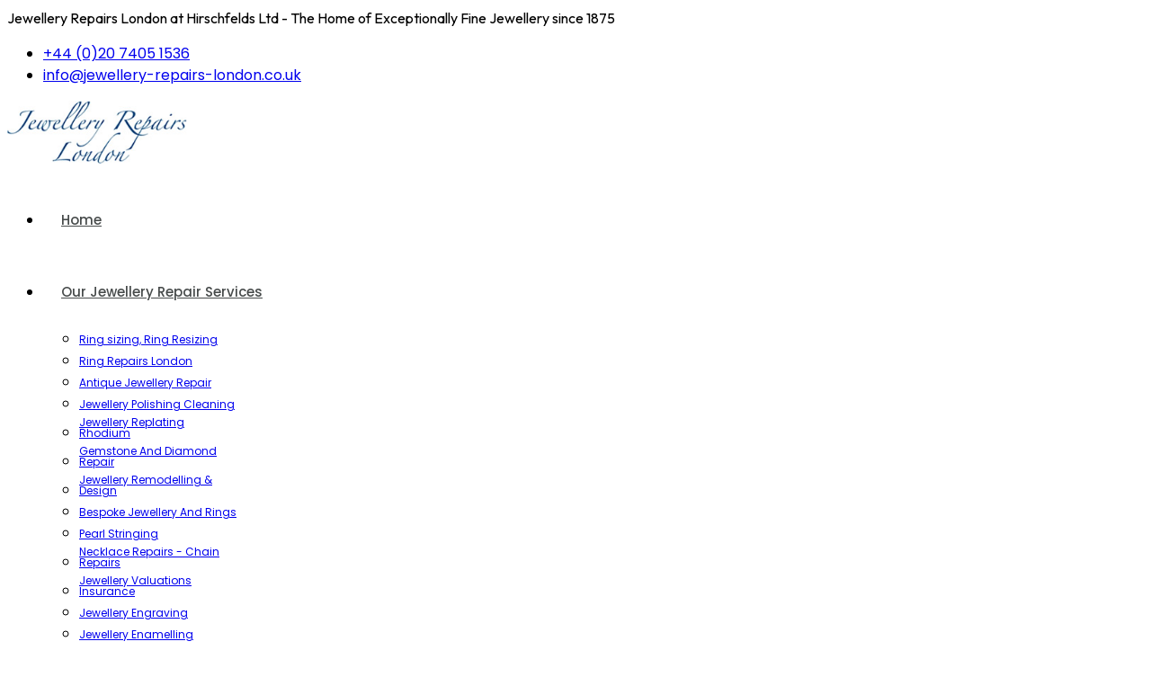

--- FILE ---
content_type: text/html; charset=utf-8
request_url: https://www.jewellery-repairs-london.co.uk/bespoke-jewellery-and-rings.html
body_size: 10322
content:

<!doctype html>
<html lang="en-gb" dir="ltr">
	<head>
		
		<meta name="viewport" content="width=device-width, initial-scale=1, shrink-to-fit=no">
		<meta charset="utf-8">
	<meta name="robots" content="index, follow, max-snippet:-1, max-image-preview:large, max-video-preview:-1">
	<meta name="viewport" content="width=device-width, initial-scale=1.0">
	<meta name="description" content="Handmade bespoke engagement rings,  bespoke diamond wedding rings,  eternity rings &amp; diamond bands.  Creating fine bespoke jewellery London since 1875.  Here in">
	<title>Bespoke Wedding Rings &amp; Bespoke Jewellery in London - Jewellery Repairs London</title>
	<link href="/images/FaviconRetina.jpg" rel="icon" type="image/vnd.microsoft.icon">
<link href="/media/vendor/joomla-custom-elements/css/joomla-alert.min.css?0.2.0" rel="stylesheet" />
	<link href="/media/com_jce/site/css/content.min.css?badb4208be409b1335b815dde676300e" rel="stylesheet" />
	<link href="//fonts.googleapis.com/css?family=Poppins:100,100i,200,200i,300,300i,400,400i,500,500i,600,600i,700,700i,800,800i,900,900i&amp;subset=devanagari&amp;display=swap" rel="stylesheet" media="none" onload="media=&quot;all&quot;" />
	<link href="//fonts.googleapis.com/css?family=Outfit:100,100i,200,200i,300,300i,400,400i,500,500i,600,600i,700,700i,800,800i,900,900i&amp;subset=latin&amp;display=swap" rel="stylesheet" media="none" onload="media=&quot;all&quot;" />
	<link href="https://www.jewellery-repairs-london.co.uk/modules/mod_ebstickycookienotice/tmpl/assets/css/cookie.css?v=649947726" rel="stylesheet" />
	<link href="https://www.jewellery-repairs-london.co.uk/modules/mod_ebstickycookienotice/tmpl/assets/css/responsive.css?v=2043550847" rel="stylesheet" />
	<link href="/components/com_sppagebuilder/assets/css/font-awesome-5.min.css?217b811579be5321f877111c3a09a761" rel="stylesheet" />
	<link href="/components/com_sppagebuilder/assets/css/font-awesome-v4-shims.css?217b811579be5321f877111c3a09a761" rel="stylesheet" />
	<link href="/components/com_sppagebuilder/assets/css/animate.min.css?217b811579be5321f877111c3a09a761" rel="stylesheet" />
	<link href="/components/com_sppagebuilder/assets/css/sppagebuilder.css?217b811579be5321f877111c3a09a761" rel="stylesheet" />
	<link href="/components/com_sppagebuilder/assets/css/magnific-popup.css" rel="stylesheet" />
	<link href="/cache/com_templates/templates/nuron/ac4a5fbc976c5951d9f743cd73dc489b.css" rel="stylesheet" />
	<style>@media (max-width: 991px) {
  #sp-header {
    height: 75px;
padding-top:10px;
  }
}

.sp-megamenu-parent > li > a {
  color: rgba(25, 30, 30, 0.8);
}
@media (max-width: 1800px) {
  .sp-megamenu-parent > li > a, .sp-megamenu-parent > li > span {
    padding: 0 10px;

  }
}
.sp-megamenu-parent > li > a, .sp-megamenu-parent > li > span {
  display: inline-block;
  padding: 0 20px;
  line-height: 80px;
  font-size: 15px;
  margin: 0;
  font-weight: 500;
  text-transform: none;
}

.sp-megamenu-parent .sp-dropdown li.sp-menu-item > a, .sp-megamenu-parent .sp-dropdown li.sp-menu-item span:not(.sp-menu-badge) {
  font-size: 12px;
  line-height: 1;
  display: inline-block;
  padding: 3px 0;
  cursor: pointer;
  text-transform: none;
}

.article-list .article .article-body .article-header a {
  font-size: 20px;
  line-height: 29px;
  font-weight: 500;
  color: #191E1E;
  transition: all 0.3s;
}

.article-details > div {max-width: 1320px; margin: 0 auto; }
.article-details {
margin-left:50px;
}

.article-details .article-details-top-wraper .article-header{
max-width: 100%; 
    margin:40px auto;
}

.article-details .article-details-top-wraper {
  display: inherit;
  align-items: left;
  padding-bottom: 0px;
}

.article-details .article-full-image img {
  display: none;
}

.article-details .article-details-top-wraper .article-header .article-details-title {
  font-size: 30px;
  line-height: 40px;
  font-weight: 500;
  color: #191E1E;
  margin-bottom: 34px;
}

.sp-module-title {
  font-family: 'Outfit', sans-serif;
  font-size: 18px;
  font-weight: normal;
  line-height: 1.3;
  text-decoration: none;
}

#sp-footer ul.menu li a {
  display: block;
  font-weight: normal;
  font-size: 16px;
  line-height: 10px!important;
}

#sp-footer {
  background: #014A7F;
}</style>
	<style>body{font-family: 'Poppins', sans-serif;font-size: 16px;font-weight: 400;line-height: 1.5;text-decoration: none;text-align: left;}
@media (min-width:768px) and (max-width:991px){body{font-size: 14px;}
}
@media (max-width:767px){body{font-size: 13px;}
}
</style>
	<style>h1{font-family: 'Outfit', sans-serif;font-size: 30px;font-weight: 600;line-height: 1.1;text-decoration: none;}
@media (min-width:768px) and (max-width:991px){h1{font-size: 54px;}
}
@media (max-width:767px){h1{font-size: 36px;}
}
</style>
	<style>h2{font-family: 'Outfit', sans-serif;font-size: 36px;font-weight: 600;text-decoration: none;}
@media (min-width:768px) and (max-width:991px){h2{font-size: 36px;}
}
@media (max-width:767px){h2{font-size: 34px;}
}
</style>
	<style>h3{font-family: 'Outfit', sans-serif;font-size: 30px;font-weight: 600;text-decoration: none;}
@media (min-width:768px) and (max-width:991px){h3{font-size: 31px;}
}
@media (max-width:767px){h3{font-size: 26px;}
}
</style>
	<style>h4{font-family: 'Outfit', sans-serif;font-size: 26px;font-weight: 600;line-height: 1.4;text-decoration: none;}
@media (min-width:768px) and (max-width:991px){h4{font-size: 24px;}
}
@media (max-width:767px){h4{font-size: 20px;}
}
</style>
	<style>h5{font-family: 'Outfit', sans-serif;font-size: 20px;font-weight: 400;line-height: 1.3;text-decoration: none;}
@media (min-width:768px) and (max-width:991px){h5{font-size: 18px;}
}
@media (max-width:767px){h5{font-size: 16px;}
}
</style>
	<style>h6{font-family: 'Outfit', sans-serif;font-size: 18px;font-weight: 400;line-height: 1.3;text-decoration: none;}
@media (min-width:768px) and (max-width:991px){h6{font-size: 16px;}
}
@media (max-width:767px){h6{font-size: 16px;}
}
</style>
	<style>.sppb-btn, .btn, .sppb-panel-title , .bottom-info-wrap-title{font-family: 'Outfit', sans-serif;font-size: 16px;font-weight: 400;text-decoration: none;}
</style>
	<style>.logo-image {height:70px;}.logo-image-phone {height:70px;}</style>
	<style>@media(min-width: 1400px) {.sppb-row-container { max-width: 1320px; }}</style>
<script src="/media/vendor/jquery/js/jquery.min.js?3.7.1"></script>
	<script src="/media/legacy/js/jquery-noconflict.min.js?504da4"></script>
	<script type="application/json" class="joomla-script-options new">{"data":{"breakpoints":{"tablet":991,"mobile":480},"header":{"stickyOffset":"100"}},"joomla.jtext":{"ERROR":"Error","MESSAGE":"Message","NOTICE":"Notice","WARNING":"Warning","JCLOSE":"Close","JOK":"OK","JOPEN":"Open"},"system.paths":{"root":"","rootFull":"https://www.jewellery-repairs-london.co.uk/","base":"","baseFull":"https://www.jewellery-repairs-london.co.uk/"},"csrf.token":"e52a56dc1cabf392ccc41ff7b035ddab","plg_system_schedulerunner":{"interval":300}}</script>
	<script src="/media/system/js/core.min.js?83f2c9"></script>
	<script src="/media/vendor/bootstrap/js/alert.min.js?5.3.2" type="module"></script>
	<script src="/media/vendor/bootstrap/js/button.min.js?5.3.2" type="module"></script>
	<script src="/media/vendor/bootstrap/js/carousel.min.js?5.3.2" type="module"></script>
	<script src="/media/vendor/bootstrap/js/collapse.min.js?5.3.2" type="module"></script>
	<script src="/media/vendor/bootstrap/js/dropdown.min.js?5.3.2" type="module"></script>
	<script src="/media/vendor/bootstrap/js/modal.min.js?5.3.2" type="module"></script>
	<script src="/media/vendor/bootstrap/js/offcanvas.min.js?5.3.2" type="module"></script>
	<script src="/media/vendor/bootstrap/js/popover.min.js?5.3.2" type="module"></script>
	<script src="/media/vendor/bootstrap/js/scrollspy.min.js?5.3.2" type="module"></script>
	<script src="/media/vendor/bootstrap/js/tab.min.js?5.3.2" type="module"></script>
	<script src="/media/vendor/bootstrap/js/toast.min.js?5.3.2" type="module"></script>
	<script src="/media/system/js/showon.min.js?891646" type="module"></script>
	<script src="/media/system/js/messages.min.js?7a5169" type="module"></script>
	<script src="/media/plg_system_schedulerunner/js/run-schedule.min.js?6a6885" type="module"></script>
	<script src="https://www.jewellery-repairs-london.co.uk/modules/mod_ebstickycookienotice/tmpl/assets/js/cookie_script.js?v=683466960"></script>
	<script src="/components/com_sppagebuilder/assets/js/jquery.parallax.js?217b811579be5321f877111c3a09a761"></script>
	<script src="/components/com_sppagebuilder/assets/js/sppagebuilder.js?217b811579be5321f877111c3a09a761" defer></script>
	<script src="/components/com_sppagebuilder/assets/js/addons/text_block.js"></script>
	<script src="/components/com_sppagebuilder/assets/js/jquery.magnific-popup.min.js"></script>
	<script src="/cache/com_templates/templates/nuron/f04e891beed191d862a0b6af9a23fd22.js"></script>
	<script type="application/ld+json">{"@context":"https://schema.org","@graph":[{"@type":"Organization","@id":"https://www.jewellery-repairs-london.co.uk/#/schema/Organization/base","name":"Jewellery Repairs London","url":"https://www.jewellery-repairs-london.co.uk/"},{"@type":"WebSite","@id":"https://www.jewellery-repairs-london.co.uk/#/schema/WebSite/base","url":"https://www.jewellery-repairs-london.co.uk/","name":"Jewellery Repairs London","publisher":{"@id":"https://www.jewellery-repairs-london.co.uk/#/schema/Organization/base"}},{"@type":"WebPage","@id":"https://www.jewellery-repairs-london.co.uk/#/schema/WebPage/base","url":"https://www.jewellery-repairs-london.co.uk/bespoke-jewellery-and-rings.html","name":"Bespoke Wedding Rings & Bespoke Jewellery in London - Jewellery Repairs London","description":"Handmade bespoke engagement rings,  bespoke diamond wedding rings,  eternity rings & diamond bands.  Creating fine bespoke jewellery London since 1875.  Here in","isPartOf":{"@id":"https://www.jewellery-repairs-london.co.uk/#/schema/WebSite/base"},"about":{"@id":"https://www.jewellery-repairs-london.co.uk/#/schema/Organization/base"},"inLanguage":"en-GB","breadcrumb":{"@id":"https://www.jewellery-repairs-london.co.uk/#/schema/BreadcrumbList/17"}},{"@type":"Article","@id":"https://www.jewellery-repairs-london.co.uk/#/schema/com_content/article/33","name":"Bespoke Wedding Rings & Bespoke Jewellery","headline":"Bespoke Wedding Rings & Bespoke Jewellery","inLanguage":"en-GB","isPartOf":{"@id":"https://www.jewellery-repairs-london.co.uk/#/schema/WebPage/base"}}]}</script>
	<script>template="nuron";</script>
	<link rel="canonical" href="https://www.jewellery-repairs-london.co.uk/bespoke-jewellery-and-rings.html" />
	<!-- Start: Google Structured Data -->
			
<script type="application/ld+json" data-type="gsd">
{
    "@context": "https://schema.org",
    "@type": "BreadcrumbList",
    "itemListElement": [
        {
            "@type": "ListItem",
            "position": 1,
            "name": "Home",
            "item": "https://www.jewellery-repairs-london.co.uk/"
        },
        {
            "@type": "ListItem",
            "position": 2,
            "name": "Bespoke Jewellery And Rings",
            "item": "https://www.jewellery-repairs-london.co.uk/bespoke-jewellery-and-rings.html"
        }
    ]
}
</script>
			<!-- End: Google Structured Data -->
	</head>
	<body class="site helix-ultimate hu com_content com-content view-article layout-default task-none itemid-403 en-gb ltr sticky-header layout-fluid offcanvas-init offcanvs-position-left">

		
		
		<div class="body-wrapper">
			<div class="body-innerwrapper">
				
	<div class="sticky-header-placeholder"></div>
<div id="sp-top-bar">
	<div class="container-fulid">
		<div class="container-inner">
			<div class="row">
				<div id="sp-top1" class="col-lg-8">
					<div class="sp-column text-center text-lg-start">
																			
												<div class="sp-module "><div class="sp-module-content"><div class="mod-sppagebuilder  sp-page-builder" data-module_id="123">
	<div class="page-content">
		<section id="section-id-1645598874995" class="sppb-section" ><div class="sppb-row-container"><div class="sppb-row"><div class="sppb-col-md-12  " id="column-wrap-id-1645598874994"><div id="column-id-1645598874994" class="sppb-column " ><div class="sppb-column-addons"><div id="sppb-addon-wrapper-48a4a455-3763-4132-af6b-49737b99b770" class="sppb-addon-wrapper  addon-root-heading"><div id="sppb-addon-48a4a455-3763-4132-af6b-49737b99b770" class="clearfix  "     ><div class="sppb-addon sppb-addon-header"><h3 class="sppb-addon-title">Jewellery Repairs London at Hirschfelds Ltd - The Home of Exceptionally Fine Jewellery since 1875</h3></div><style type="text/css">#sppb-addon-48a4a455-3763-4132-af6b-49737b99b770{
box-shadow: 0 0 0 0 #FFFFFF;
}#sppb-addon-48a4a455-3763-4132-af6b-49737b99b770{
}
@media (max-width: 1199.98px) {#sppb-addon-48a4a455-3763-4132-af6b-49737b99b770{}}
@media (max-width: 991.98px) {#sppb-addon-48a4a455-3763-4132-af6b-49737b99b770{}}
@media (max-width: 767.98px) {#sppb-addon-48a4a455-3763-4132-af6b-49737b99b770{}}
@media (max-width: 575.98px) {#sppb-addon-48a4a455-3763-4132-af6b-49737b99b770{}}#sppb-addon-wrapper-48a4a455-3763-4132-af6b-49737b99b770{
}#sppb-addon-48a4a455-3763-4132-af6b-49737b99b770 .sppb-addon-title{
}</style><style type="text/css">#sppb-addon-48a4a455-3763-4132-af6b-49737b99b770 .sppb-addon-header .sppb-addon-title{
font-weight: 400;
font-size: 16px;
}
@media (max-width: 1199.98px) {#sppb-addon-48a4a455-3763-4132-af6b-49737b99b770 .sppb-addon-header .sppb-addon-title{}}
@media (max-width: 991.98px) {#sppb-addon-48a4a455-3763-4132-af6b-49737b99b770 .sppb-addon-header .sppb-addon-title{}}
@media (max-width: 767.98px) {#sppb-addon-48a4a455-3763-4132-af6b-49737b99b770 .sppb-addon-header .sppb-addon-title{}}
@media (max-width: 575.98px) {#sppb-addon-48a4a455-3763-4132-af6b-49737b99b770 .sppb-addon-header .sppb-addon-title{}}#sppb-addon-48a4a455-3763-4132-af6b-49737b99b770 .sppb-addon.sppb-addon-header{
text-align: left;
}
@media (max-width: 1199.98px) {#sppb-addon-48a4a455-3763-4132-af6b-49737b99b770 .sppb-addon.sppb-addon-header{}}
@media (max-width: 991.98px) {#sppb-addon-48a4a455-3763-4132-af6b-49737b99b770 .sppb-addon.sppb-addon-header{}}
@media (max-width: 767.98px) {#sppb-addon-48a4a455-3763-4132-af6b-49737b99b770 .sppb-addon.sppb-addon-header{}}
@media (max-width: 575.98px) {#sppb-addon-48a4a455-3763-4132-af6b-49737b99b770 .sppb-addon.sppb-addon-header{}}#sppb-addon-48a4a455-3763-4132-af6b-49737b99b770 .sppb-addon-header .sppb-addon-title{
margin-top: 0px;
margin-right: 0px;
margin-bottom: 0px;
margin-left: 0px;
padding-top: 0px;
padding-right: 0px;
padding-bottom: 0px;
padding-left: 0px;
text-shadow: 0 0 0 #ffffff;
}
@media (max-width: 1199.98px) {#sppb-addon-48a4a455-3763-4132-af6b-49737b99b770 .sppb-addon-header .sppb-addon-title{}}
@media (max-width: 991.98px) {#sppb-addon-48a4a455-3763-4132-af6b-49737b99b770 .sppb-addon-header .sppb-addon-title{}}
@media (max-width: 767.98px) {#sppb-addon-48a4a455-3763-4132-af6b-49737b99b770 .sppb-addon-header .sppb-addon-title{}}
@media (max-width: 575.98px) {#sppb-addon-48a4a455-3763-4132-af6b-49737b99b770 .sppb-addon-header .sppb-addon-title{}}</style></div></div></div></div></div></div></div></section><style type="text/css">.sp-page-builder .page-content #section-id-1646050791995{box-shadow:0 0 0 0 #ffffff;}.sp-page-builder .page-content #section-id-1646050791995{padding-top:0px;padding-right:0px;padding-bottom:0px;padding-left:0px;margin-top:0px;margin-right:0px;margin-bottom:0px;margin-left:0px;border-radius:0px;}.sp-page-builder .page-content #section-id-1646050791995.sppb-row-overlay{border-radius:0px;}#column-id-1646050791994{border-radius:0px;}#column-wrap-id-1646050791994{max-width:100%;flex-basis:100%;}@media (max-width:1199.98px) {#column-wrap-id-1646050791994{max-width:100%;flex-basis:100%;}}@media (max-width:991.98px) {#column-wrap-id-1646050791994{max-width:100%;flex-basis:100%;}}@media (max-width:767.98px) {#column-wrap-id-1646050791994{max-width:100%;flex-basis:100%;}}@media (max-width:575.98px) {#column-wrap-id-1646050791994{max-width:100%;flex-basis:100%;}}#column-id-1646050791994 .sppb-column-overlay{border-radius:0px;}.sp-page-builder .page-content #section-id-1646128959217{box-shadow:0 0 0 0 #ffffff;}.sp-page-builder .page-content #section-id-1646128959217{padding-top:0px;padding-right:0px;padding-bottom:0px;padding-left:0px;margin-top:0px;margin-right:0px;margin-bottom:0px;margin-left:0px;border-radius:0px;}.sp-page-builder .page-content #section-id-1646128959217.sppb-row-overlay{border-radius:0px;}#column-id-1646128959215{border-radius:0px;}#column-wrap-id-1646128959215{max-width:50%;flex-basis:50%;}@media (max-width:1199.98px) {#column-wrap-id-1646128959215{max-width:100%;flex-basis:100%;}}@media (max-width:991.98px) {#column-wrap-id-1646128959215{max-width:100%;flex-basis:100%;}}@media (max-width:767.98px) {#column-wrap-id-1646128959215{max-width:100%;flex-basis:100%;}}@media (max-width:575.98px) {#column-wrap-id-1646128959215{max-width:100%;flex-basis:100%;}}#column-id-1646128959215 .sppb-column-overlay{border-radius:0px;}#column-id-1646128959216{border-radius:0px;}#column-wrap-id-1646128959216{max-width:50%;flex-basis:50%;}@media (max-width:1199.98px) {#column-wrap-id-1646128959216{max-width:100%;flex-basis:100%;}}@media (max-width:991.98px) {#column-wrap-id-1646128959216{max-width:100%;flex-basis:100%;}}@media (max-width:767.98px) {#column-wrap-id-1646128959216{max-width:100%;flex-basis:100%;}}@media (max-width:575.98px) {#column-wrap-id-1646128959216{max-width:100%;flex-basis:100%;}}#column-id-1646128959216 .sppb-column-overlay{border-radius:0px;}.sp-page-builder .page-content #section-id-1646050568430{box-shadow:0 0 0 0 #ffffff;}.sp-page-builder .page-content #section-id-1646050568430{padding-top:0px;padding-right:0px;padding-bottom:0px;padding-left:0px;margin-top:0px;margin-right:0px;margin-bottom:0px;margin-left:0px;border-radius:0px;}.sp-page-builder .page-content #section-id-1646050568430.sppb-row-overlay{border-radius:0px;}#column-id-1646050568429{border-radius:0px;}#column-wrap-id-1646050568429{max-width:50%;flex-basis:50%;}@media (max-width:1199.98px) {#column-wrap-id-1646050568429{max-width:50%;flex-basis:50%;}}@media (max-width:991.98px) {#column-wrap-id-1646050568429{max-width:50%;flex-basis:50%;}}@media (max-width:767.98px) {#column-wrap-id-1646050568429{max-width:100%;flex-basis:100%;}}@media (max-width:575.98px) {#column-wrap-id-1646050568429{max-width:100%;flex-basis:100%;}}#column-id-1646050568429 .sppb-column-overlay{border-radius:0px;}#column-id-00112dc7-0ff6-4202-8074-ebcc8ca2f68a{box-shadow:0 0 0 0 #FFFFFF;}#column-wrap-id-00112dc7-0ff6-4202-8074-ebcc8ca2f68a{max-width:50%;flex-basis:50%;}@media (max-width:1199.98px) {#column-wrap-id-00112dc7-0ff6-4202-8074-ebcc8ca2f68a{max-width:50%;flex-basis:50%;}}@media (max-width:991.98px) {#column-wrap-id-00112dc7-0ff6-4202-8074-ebcc8ca2f68a{max-width:50%;flex-basis:50%;}}@media (max-width:767.98px) {#column-wrap-id-00112dc7-0ff6-4202-8074-ebcc8ca2f68a{max-width:100%;flex-basis:100%;}}@media (max-width:575.98px) {#column-wrap-id-00112dc7-0ff6-4202-8074-ebcc8ca2f68a{max-width:100%;flex-basis:100%;}}.sp-page-builder .page-content #section-id-758d762f-1ba3-4af1-a4ab-febc06e0d927{box-shadow:0 0 0 0 #ffffff;}.sp-page-builder .page-content #section-id-758d762f-1ba3-4af1-a4ab-febc06e0d927{padding-top:0px;padding-right:0px;padding-bottom:0px;padding-left:0px;margin-top:0px;margin-right:0px;margin-bottom:0px;margin-left:0px;border-radius:0px;}.sp-page-builder .page-content #section-id-758d762f-1ba3-4af1-a4ab-febc06e0d927.sppb-row-overlay{border-radius:0px;}#column-id-8afd999b-08ed-47ba-8823-0683e7499b39{border-radius:0px;}#column-wrap-id-8afd999b-08ed-47ba-8823-0683e7499b39{max-width:50%;flex-basis:50%;}@media (max-width:1199.98px) {#column-wrap-id-8afd999b-08ed-47ba-8823-0683e7499b39{max-width:50%;flex-basis:50%;}}@media (max-width:991.98px) {#column-wrap-id-8afd999b-08ed-47ba-8823-0683e7499b39{max-width:50%;flex-basis:50%;}}@media (max-width:767.98px) {#column-wrap-id-8afd999b-08ed-47ba-8823-0683e7499b39{max-width:100%;flex-basis:100%;}}@media (max-width:575.98px) {#column-wrap-id-8afd999b-08ed-47ba-8823-0683e7499b39{max-width:100%;flex-basis:100%;}}#column-id-8afd999b-08ed-47ba-8823-0683e7499b39 .sppb-column-overlay{border-radius:0px;}#column-id-d0118978-4861-4921-b360-b2ffe2f9676e{box-shadow:0 0 0 0 #FFFFFF;}#column-wrap-id-d0118978-4861-4921-b360-b2ffe2f9676e{max-width:50%;flex-basis:50%;}@media (max-width:1199.98px) {#column-wrap-id-d0118978-4861-4921-b360-b2ffe2f9676e{max-width:50%;flex-basis:50%;}}@media (max-width:991.98px) {#column-wrap-id-d0118978-4861-4921-b360-b2ffe2f9676e{max-width:50%;flex-basis:50%;}}@media (max-width:767.98px) {#column-wrap-id-d0118978-4861-4921-b360-b2ffe2f9676e{max-width:100%;flex-basis:100%;}}@media (max-width:575.98px) {#column-wrap-id-d0118978-4861-4921-b360-b2ffe2f9676e{max-width:100%;flex-basis:100%;}}.sp-page-builder .page-content #section-id-1645791030225{box-shadow:0 0 0 0 #ffffff;}.sp-page-builder .page-content #section-id-1645791030225{padding-top:0px;padding-right:0px;padding-bottom:0px;padding-left:0px;margin-top:0px;margin-right:-2px;margin-bottom:0px;margin-left:30px;border-radius:0px;}@media (max-width:1199.98px) {.sp-page-builder .page-content #section-id-1645791030225{margin-top:0px;margin-right:0px;margin-bottom:0px;margin-left:0px;}}@media (max-width:991.98px) {.sp-page-builder .page-content #section-id-1645791030225{margin-top:0px;margin-right:0px;margin-bottom:0px;margin-left:0px;}}@media (max-width:767.98px) {.sp-page-builder .page-content #section-id-1645791030225{margin-top:0px;margin-right:0px;margin-bottom:0px;margin-left:0px;}}@media (max-width:575.98px) {.sp-page-builder .page-content #section-id-1645791030225{margin-top:0px;margin-right:0px;margin-bottom:0px;margin-left:0px;}}.sp-page-builder .page-content #section-id-1645791030225.sppb-row-overlay{border-radius:0px;}#column-id-1645791030224{border-radius:0px;}#column-wrap-id-1645791030224{max-width:100%;flex-basis:100%;}@media (max-width:1199.98px) {#column-wrap-id-1645791030224{max-width:100%;flex-basis:100%;}}@media (max-width:991.98px) {#column-wrap-id-1645791030224{max-width:100%;flex-basis:100%;}}@media (max-width:767.98px) {#column-wrap-id-1645791030224{max-width:100%;flex-basis:100%;}}@media (max-width:575.98px) {#column-wrap-id-1645791030224{max-width:100%;flex-basis:100%;}}#column-id-1645791030224 .sppb-column-overlay{border-radius:0px;}.sp-page-builder .page-content #section-id-1645598874995{box-shadow:0 0 0 0 #ffffff;}.sp-page-builder .page-content #section-id-1645598874995{padding-top:0px;padding-right:0px;padding-bottom:0px;padding-left:0px;margin-top:0px;margin-right:0px;margin-bottom:0px;margin-left:0px;border-radius:0px;}.sp-page-builder .page-content #section-id-1645598874995.sppb-row-overlay{border-radius:0px;}#column-id-1645598874994{border-radius:0px;}#column-wrap-id-1645598874994{max-width:100%;flex-basis:100%;}@media (max-width:1199.98px) {#column-wrap-id-1645598874994{max-width:100%;flex-basis:100%;}}@media (max-width:991.98px) {#column-wrap-id-1645598874994{max-width:100%;flex-basis:100%;}}@media (max-width:767.98px) {#column-wrap-id-1645598874994{max-width:100%;flex-basis:100%;}}@media (max-width:575.98px) {#column-wrap-id-1645598874994{max-width:100%;flex-basis:100%;}}#column-id-1645598874994 .sppb-column-overlay{border-radius:0px;}</style>	</div>
</div></div></div>
					</div>
				</div>

				<div id="sp-top2" class="col-lg-4">
					<div class="sp-column text-center text-lg-end">
						
													<ul class="sp-contact-info"><li class="sp-contact-phone"><span class="fas fa-phone" aria-hidden="true"></span> <a href="tel:+4402074051536">+44 (0)20 7405 1536</a></li><li class="sp-contact-email"><span class="far fa-envelope" aria-hidden="true"></span> <a href="mailto:info@jewellery-repairs-london.co.uk">info@jewellery-repairs-london.co.uk</a></li></ul>												
					</div>
				</div>
			</div>
		</div>
	</div>
</div>

<header id="sp-header">
	<div class="container-fuild">
		<div class="container-inner">
			<div class="row">
				<!-- Logo -->
				<div id="sp-logo" class="col-auto">
					<div class="sp-column">
						<a id="offcanvas-toggler" aria-label="Menu" class="offcanvas-toggler-left d-flex d-xl-none" href="#" aria-hidden="true" title="Menu"><div class="burger-icon"><span></span><span></span><span></span></div></a><div class="logo"><a href="/">
				<img class='logo-image '
					srcset='https://www.jewellery-repairs-london.co.uk/images/JewelleryRepairsLondon.jpg 1x, '
					src='https://www.jewellery-repairs-london.co.uk/images/JewelleryRepairsLondon.jpg'
					alt='Jewellery Repairs London'
				/>
				</a></div>						
					</div>
				</div>

				<!-- Menu -->
				<div id="sp-menu" class="col-auto flex-auto">
					<div class="sp-column d-flex justify-content-end align-items-center">
						<nav class="sp-megamenu-wrapper" role="navigation"><ul class="sp-megamenu-parent menu-animation-fade-up d-none d-xl-block"><li class="sp-menu-item"><a   href="/"  >Home</a></li><li class="sp-menu-item sp-has-child"><a   href="/our-jewellery-repair-services.html"  >Our Jewellery Repair Services</a><div class="sp-dropdown sp-dropdown-main sp-menu-right" style="width: 215px;"><div class="sp-dropdown-inner"><ul class="sp-dropdown-items"><li class="sp-menu-item"><a   href="/ring-sizing-ring-re-sizing.html"  >Ring sizing, Ring Resizing</a></li><li class="sp-menu-item"><a   href="/ring-repairs-london.html"  >Ring Repairs London</a></li><li class="sp-menu-item"><a   href="/antique-jewellery-repair.html"  >Antique Jewellery Repair</a></li><li class="sp-menu-item"><a   href="/jewellery-polishing-cleaning.html"  >Jewellery Polishing Cleaning</a></li><li class="sp-menu-item"><a   href="/jewellery-re-plating.html"  >Jewellery Replating Rhodium</a></li><li class="sp-menu-item"><a   href="/gemstone-and-diamond-repair.html"  >Gemstone And Diamond Repair</a></li><li class="sp-menu-item"><a   href="/jewellery-remodelling-a-design.html"  >Jewellery Remodelling &amp; Design</a></li><li class="sp-menu-item active"><a   href="/bespoke-jewellery-and-rings.html"  >Bespoke Jewellery And Rings</a></li><li class="sp-menu-item"><a   href="/pearl-stringing.html"  >Pearl Stringing</a></li><li class="sp-menu-item"><a   href="/necklace-repairs-chain-repairs.html"  >Necklace Repairs - Chain Repairs</a></li><li class="sp-menu-item"><a   href="/jewellery-valuations-insurance.html"  >Jewellery Valuations Insurance</a></li><li class="sp-menu-item"><a   href="/jewellery-engraving.html"  >Jewellery Engraving</a></li><li class="sp-menu-item"><a   href="/jewellery-enamelling.html"  >Jewellery Enamelling</a></li><li class="sp-menu-item"><a   href="/gemstone-diamond-replacement.html"  >Gemstone Diamond Replacement</a></li><li class="sp-menu-item"><a   href="/jewellery-repairs-by-post.html"  >Jewellery Repairs By Post</a></li><li class="sp-menu-item"><a   href="/earring-repair.html"  >Earring Repair</a></li><li class="sp-menu-item"><a   href="/brooch-repairs-watch-repairs.html"  >Brooch Repairs Watch Repairs</a></li><li class="sp-menu-item"><a   href="/laser-jewellery-repair.html"  >Laser Jewellery Repair</a></li><li class="sp-menu-item"><a   href="/costume-jewellery-repair.html"  >Costume Jewellery Repair</a></li><li class="sp-menu-item"><a   href="/vintage-powder-compact-repairs.html"  >Vintage Powder Compact Repairs</a></li><li class="sp-menu-item"><a   href="/silver-repairs-and-silver-plating.html"  >Silver Repairs &amp; Silver Plating</a></li></ul></div></div></li><li class="sp-menu-item"><a   href="/about-us.html"  >About Us</a></li><li class="sp-menu-item"><a   href="/contact-us.html"  >Contact Us</a></li></ul></nav>						<div class="sp-module "><div class="sp-module-content"><div class="mod-sppagebuilder  sp-page-builder" data-module_id="126">
	<div class="page-content">
		<section id="section-id-1645791030225" class="sppb-section menu-button-wrapper" ><div class="sppb-row-container"><div class="sppb-row"><div class="sppb-col-md-12  " id="column-wrap-id-1645791030224"><div id="column-id-1645791030224" class="sppb-column " ><div class="sppb-column-addons"><div id="sppb-addon-wrapper-1647955814470" class="sppb-addon-wrapper  addon-root-button"><div id="sppb-addon-1647955814470" class="clearfix  "     ><div class="sppb-button-wrapper"><a href="/contact-us.html"   id="btn-1647955814470"  class="sppb-btn  nuron-arrow-big-button sppb-btn-custom sppb-btn-rounded"><span>need jewellery repairs </span> Get In Touch</a></div><style type="text/css">#sppb-addon-1647955814470 .sppb-btn{
box-shadow: 0 0 0 0 #ffffff;
}#sppb-addon-1647955814470{
border-radius: 0px;
}
@media (max-width: 1199.98px) {#sppb-addon-1647955814470{}}
@media (max-width: 991.98px) {#sppb-addon-1647955814470{}}
@media (max-width: 767.98px) {#sppb-addon-1647955814470{}}
@media (max-width: 575.98px) {#sppb-addon-1647955814470{}}#sppb-addon-wrapper-1647955814470{
margin-top: 0px;
margin-right: 0px;
margin-bottom: 0px;
margin-left: 0px;
}
@media (max-width: 1199.98px) {#sppb-addon-wrapper-1647955814470{}}
@media (max-width: 991.98px) {#sppb-addon-wrapper-1647955814470{}}
@media (max-width: 767.98px) {#sppb-addon-wrapper-1647955814470{}}
@media (max-width: 575.98px) {#sppb-addon-wrapper-1647955814470{}}#sppb-addon-1647955814470 .sppb-addon-title{
}#sppb-addon-1647955814470 .sppb-btn span{font-weight:400;font-size:13px;line-height:18px;display:block;text-align:left;}@media (max-width:1500px){#sppb-addon-1647955814470 .sppb-btn{padding:20px 60px 20px 20px !important;font-size:18px !important;}}</style><style type="text/css">#sppb-addon-1647955814470 #btn-1647955814470.sppb-btn-custom{
padding: 24px 110px 20px 32px;
}
@media (max-width: 1199.98px) {#sppb-addon-1647955814470 #btn-1647955814470.sppb-btn-custom{}}
@media (max-width: 991.98px) {#sppb-addon-1647955814470 #btn-1647955814470.sppb-btn-custom{}}
@media (max-width: 767.98px) {#sppb-addon-1647955814470 #btn-1647955814470.sppb-btn-custom{}}
@media (max-width: 575.98px) {#sppb-addon-1647955814470 #btn-1647955814470.sppb-btn-custom{}}#sppb-addon-1647955814470 #btn-1647955814470.sppb-btn-custom{
font-size: 26px;
letter-spacing: 0px;
}
@media (max-width: 1199.98px) {#sppb-addon-1647955814470 #btn-1647955814470.sppb-btn-custom{font-size: 20px;}}
@media (max-width: 991.98px) {#sppb-addon-1647955814470 #btn-1647955814470.sppb-btn-custom{font-size: 20px;}}
@media (max-width: 767.98px) {#sppb-addon-1647955814470 #btn-1647955814470.sppb-btn-custom{font-size: 18px;}}
@media (max-width: 575.98px) {#sppb-addon-1647955814470 #btn-1647955814470.sppb-btn-custom{font-size: 18px;}}#sppb-addon-1647955814470 #btn-1647955814470.sppb-btn-custom{
background-color: #0BE7DF;
color: var(--text-color);
}#sppb-addon-1647955814470 #btn-1647955814470.sppb-btn-custom:hover{
background-color:  #1AF8F0;
color: var(--text-color);
}#sppb-addon-1647955814470 .sppb-btn i{
margin-top: 0px;
margin-right: 0px;
margin-bottom: 0px;
margin-left: 0px;
}
@media (max-width: 1199.98px) {#sppb-addon-1647955814470 .sppb-btn i{}}
@media (max-width: 991.98px) {#sppb-addon-1647955814470 .sppb-btn i{}}
@media (max-width: 767.98px) {#sppb-addon-1647955814470 .sppb-btn i{}}
@media (max-width: 575.98px) {#sppb-addon-1647955814470 .sppb-btn i{}}#sppb-addon-1647955814470 .sppb-button-wrapper{
text-align: left;
}</style></div></div></div></div></div></div></div></section><style type="text/css">.sp-page-builder .page-content #section-id-1646050791995{box-shadow:0 0 0 0 #ffffff;}.sp-page-builder .page-content #section-id-1646050791995{padding-top:0px;padding-right:0px;padding-bottom:0px;padding-left:0px;margin-top:0px;margin-right:0px;margin-bottom:0px;margin-left:0px;border-radius:0px;}.sp-page-builder .page-content #section-id-1646050791995.sppb-row-overlay{border-radius:0px;}#column-id-1646050791994{border-radius:0px;}#column-wrap-id-1646050791994{max-width:100%;flex-basis:100%;}@media (max-width:1199.98px) {#column-wrap-id-1646050791994{max-width:100%;flex-basis:100%;}}@media (max-width:991.98px) {#column-wrap-id-1646050791994{max-width:100%;flex-basis:100%;}}@media (max-width:767.98px) {#column-wrap-id-1646050791994{max-width:100%;flex-basis:100%;}}@media (max-width:575.98px) {#column-wrap-id-1646050791994{max-width:100%;flex-basis:100%;}}#column-id-1646050791994 .sppb-column-overlay{border-radius:0px;}.sp-page-builder .page-content #section-id-1646128959217{box-shadow:0 0 0 0 #ffffff;}.sp-page-builder .page-content #section-id-1646128959217{padding-top:0px;padding-right:0px;padding-bottom:0px;padding-left:0px;margin-top:0px;margin-right:0px;margin-bottom:0px;margin-left:0px;border-radius:0px;}.sp-page-builder .page-content #section-id-1646128959217.sppb-row-overlay{border-radius:0px;}#column-id-1646128959215{border-radius:0px;}#column-wrap-id-1646128959215{max-width:50%;flex-basis:50%;}@media (max-width:1199.98px) {#column-wrap-id-1646128959215{max-width:100%;flex-basis:100%;}}@media (max-width:991.98px) {#column-wrap-id-1646128959215{max-width:100%;flex-basis:100%;}}@media (max-width:767.98px) {#column-wrap-id-1646128959215{max-width:100%;flex-basis:100%;}}@media (max-width:575.98px) {#column-wrap-id-1646128959215{max-width:100%;flex-basis:100%;}}#column-id-1646128959215 .sppb-column-overlay{border-radius:0px;}#column-id-1646128959216{border-radius:0px;}#column-wrap-id-1646128959216{max-width:50%;flex-basis:50%;}@media (max-width:1199.98px) {#column-wrap-id-1646128959216{max-width:100%;flex-basis:100%;}}@media (max-width:991.98px) {#column-wrap-id-1646128959216{max-width:100%;flex-basis:100%;}}@media (max-width:767.98px) {#column-wrap-id-1646128959216{max-width:100%;flex-basis:100%;}}@media (max-width:575.98px) {#column-wrap-id-1646128959216{max-width:100%;flex-basis:100%;}}#column-id-1646128959216 .sppb-column-overlay{border-radius:0px;}.sp-page-builder .page-content #section-id-1646050568430{box-shadow:0 0 0 0 #ffffff;}.sp-page-builder .page-content #section-id-1646050568430{padding-top:0px;padding-right:0px;padding-bottom:0px;padding-left:0px;margin-top:0px;margin-right:0px;margin-bottom:0px;margin-left:0px;border-radius:0px;}.sp-page-builder .page-content #section-id-1646050568430.sppb-row-overlay{border-radius:0px;}#column-id-1646050568429{border-radius:0px;}#column-wrap-id-1646050568429{max-width:50%;flex-basis:50%;}@media (max-width:1199.98px) {#column-wrap-id-1646050568429{max-width:50%;flex-basis:50%;}}@media (max-width:991.98px) {#column-wrap-id-1646050568429{max-width:50%;flex-basis:50%;}}@media (max-width:767.98px) {#column-wrap-id-1646050568429{max-width:100%;flex-basis:100%;}}@media (max-width:575.98px) {#column-wrap-id-1646050568429{max-width:100%;flex-basis:100%;}}#column-id-1646050568429 .sppb-column-overlay{border-radius:0px;}#column-id-00112dc7-0ff6-4202-8074-ebcc8ca2f68a{box-shadow:0 0 0 0 #FFFFFF;}#column-wrap-id-00112dc7-0ff6-4202-8074-ebcc8ca2f68a{max-width:50%;flex-basis:50%;}@media (max-width:1199.98px) {#column-wrap-id-00112dc7-0ff6-4202-8074-ebcc8ca2f68a{max-width:50%;flex-basis:50%;}}@media (max-width:991.98px) {#column-wrap-id-00112dc7-0ff6-4202-8074-ebcc8ca2f68a{max-width:50%;flex-basis:50%;}}@media (max-width:767.98px) {#column-wrap-id-00112dc7-0ff6-4202-8074-ebcc8ca2f68a{max-width:100%;flex-basis:100%;}}@media (max-width:575.98px) {#column-wrap-id-00112dc7-0ff6-4202-8074-ebcc8ca2f68a{max-width:100%;flex-basis:100%;}}.sp-page-builder .page-content #section-id-758d762f-1ba3-4af1-a4ab-febc06e0d927{box-shadow:0 0 0 0 #ffffff;}.sp-page-builder .page-content #section-id-758d762f-1ba3-4af1-a4ab-febc06e0d927{padding-top:0px;padding-right:0px;padding-bottom:0px;padding-left:0px;margin-top:0px;margin-right:0px;margin-bottom:0px;margin-left:0px;border-radius:0px;}.sp-page-builder .page-content #section-id-758d762f-1ba3-4af1-a4ab-febc06e0d927.sppb-row-overlay{border-radius:0px;}#column-id-8afd999b-08ed-47ba-8823-0683e7499b39{border-radius:0px;}#column-wrap-id-8afd999b-08ed-47ba-8823-0683e7499b39{max-width:50%;flex-basis:50%;}@media (max-width:1199.98px) {#column-wrap-id-8afd999b-08ed-47ba-8823-0683e7499b39{max-width:50%;flex-basis:50%;}}@media (max-width:991.98px) {#column-wrap-id-8afd999b-08ed-47ba-8823-0683e7499b39{max-width:50%;flex-basis:50%;}}@media (max-width:767.98px) {#column-wrap-id-8afd999b-08ed-47ba-8823-0683e7499b39{max-width:100%;flex-basis:100%;}}@media (max-width:575.98px) {#column-wrap-id-8afd999b-08ed-47ba-8823-0683e7499b39{max-width:100%;flex-basis:100%;}}#column-id-8afd999b-08ed-47ba-8823-0683e7499b39 .sppb-column-overlay{border-radius:0px;}#column-id-d0118978-4861-4921-b360-b2ffe2f9676e{box-shadow:0 0 0 0 #FFFFFF;}#column-wrap-id-d0118978-4861-4921-b360-b2ffe2f9676e{max-width:50%;flex-basis:50%;}@media (max-width:1199.98px) {#column-wrap-id-d0118978-4861-4921-b360-b2ffe2f9676e{max-width:50%;flex-basis:50%;}}@media (max-width:991.98px) {#column-wrap-id-d0118978-4861-4921-b360-b2ffe2f9676e{max-width:50%;flex-basis:50%;}}@media (max-width:767.98px) {#column-wrap-id-d0118978-4861-4921-b360-b2ffe2f9676e{max-width:100%;flex-basis:100%;}}@media (max-width:575.98px) {#column-wrap-id-d0118978-4861-4921-b360-b2ffe2f9676e{max-width:100%;flex-basis:100%;}}.sp-page-builder .page-content #section-id-1645791030225{box-shadow:0 0 0 0 #ffffff;}.sp-page-builder .page-content #section-id-1645791030225{padding-top:0px;padding-right:0px;padding-bottom:0px;padding-left:0px;margin-top:0px;margin-right:-2px;margin-bottom:0px;margin-left:30px;border-radius:0px;}@media (max-width:1199.98px) {.sp-page-builder .page-content #section-id-1645791030225{margin-top:0px;margin-right:0px;margin-bottom:0px;margin-left:0px;}}@media (max-width:991.98px) {.sp-page-builder .page-content #section-id-1645791030225{margin-top:0px;margin-right:0px;margin-bottom:0px;margin-left:0px;}}@media (max-width:767.98px) {.sp-page-builder .page-content #section-id-1645791030225{margin-top:0px;margin-right:0px;margin-bottom:0px;margin-left:0px;}}@media (max-width:575.98px) {.sp-page-builder .page-content #section-id-1645791030225{margin-top:0px;margin-right:0px;margin-bottom:0px;margin-left:0px;}}.sp-page-builder .page-content #section-id-1645791030225.sppb-row-overlay{border-radius:0px;}#column-id-1645791030224{border-radius:0px;}#column-wrap-id-1645791030224{max-width:100%;flex-basis:100%;}@media (max-width:1199.98px) {#column-wrap-id-1645791030224{max-width:100%;flex-basis:100%;}}@media (max-width:991.98px) {#column-wrap-id-1645791030224{max-width:100%;flex-basis:100%;}}@media (max-width:767.98px) {#column-wrap-id-1645791030224{max-width:100%;flex-basis:100%;}}@media (max-width:575.98px) {#column-wrap-id-1645791030224{max-width:100%;flex-basis:100%;}}#column-id-1645791030224 .sppb-column-overlay{border-radius:0px;}</style>	</div>
</div></div></div>

						<!-- Related Modules -->
						<div class="d-none d-lg-flex header-modules align-items-center">
							
													</div>

						<!-- if offcanvas position right -->
											</div>
				</div>
			</div>
		</div>
	</div>
</header>				
<section id="sp-page-title" >

				
	
<div class="row">
	<div id="sp-title" class="col-lg-12 "><div class="sp-column "><div class="sp-page-title"><div class="container"><h2 class="sp-page-title-heading">Bespoke Jewellery And Rings</h2>
<ol  class="breadcrumb">
			<li class="float-start">
			You are here: &#160;
		</li>
	
				<li   class="breadcrumb-item"><a  href="/" class="pathway"><span >Home</span></a>				<meta  content="1">
			</li>
					<li   class="breadcrumb-item active"><span >Bespoke Jewellery And Rings</span>				<meta  content="2">
			</li>
		</ol>
</div></div></div></div></div>
				
</section>
<section id="sp-main-body" >

										<div class="container">
					<div class="container-inner">
						
	
<div class="row">
	
<main id="sp-component" class="col-lg-9 ">
	<div class="sp-column ">
		<div id="system-message-container" aria-live="polite">
	</div>


		
		<div class="article-details " >
	
	
	
		
    <div class="article-details-top-wraper">
                    <div class="article-header">
                                    <h1  class="article-details-title">
                        Bespoke Wedding Rings &amp; Bespoke Jewellery                    </h1>
                                                                

                <div class="article-can-edit d-flex flex-wrap justify-content-between">
                                                                </div>
                                                            </div>
        
        

                    	<div class="article-full-image">
		<img src="/images/2023/12/05/HomeBox008.jpg"  alt="Bespoke Wedding Rings &amp;amp; Bespoke Jewellery">	</div>

            </div>

		
			
		
		
	
	<div >
		 
<p><strong>Handmade bespoke engagement rings, bespoke diamond wedding rings, eternity rings &amp; diamond bands.<br /> Creating fine bespoke jewellery London since 1875.</strong></p>
<p>Here in Hatton Garden London&nbsp;we can&nbsp;design your own engagement ring and wedding ring.</p>
<p>Our goldsmiths can plan your unique bespoke engagement ring - ready in about two to three weeks from inception.<br /> We create bespoke fine precision-made jewellery, specialising in the finest custom-made engagement rings.</p>
<p>Each ring is created for customers who want to design their own special bespoke engagement rings.<br /> We create beautifully made engagement rings on a state-of-the-art computer design system.<br /> Our extensive collection of Ladies' diamond set wedding rings.<br /> These are available in a range of precious metals Platinum, gold, palladium and silver.<br /> Round Brilliant cut diamonds princess cut diamonds baguette diamonds.<br /> Classic wedding rings are a perfect complement to an engagement ring and bridal jewellery set.<br /> From simple and refined rings to pave set, and ornate and elegant rings. Our diamond set wedding rings come in a variety of styles and prices designed to suit any taste and budget.</p>
<p><strong>Custom wedding rings </strong>London and precious diamond &amp; sapphire, ruby &amp; emerald&nbsp;jewellery of the highest quality.</p>
<p><img src="/images/stories/Dia-set-wedd-bands.jpg" alt="Diamond set wedding bands" /></p>
<p>Bespoke diamond set wedding rings in 18ct gold, 9ct Gold Platinum and Palladium and<strong>&nbsp;</strong><a href="http://jewellery-repairs-london.co.uk/files/Inspiring%20wedding%20bands%20from%20Hatton%20Garden%20London.pdf" target="_blank" rel="noopener">full diamond set platinum bands and gold bands.</a></p>
<p><strong><a href="http://jewellery-repairs-london.co.uk/files/Inspiring%20wedding%20bands%20from%20Hatton%20Garden%20London.pdf" target="_blank" rel="noopener">Click here to see our range of Wedding Rings<br /> </a></strong>A truly unique jewellery service for your special engagement or wedding plans. Bespoke engagement rings London Hatton Garden</p>
<p>London Custom-made jewellery designs &amp; rings bespoke jewellery wedding rings created in Platinum 950 18ct gold, 18k, 750, 9ct, 375. Rose gold, Pink Gold and Palladium</p>
<p>Handmade jewellery and handmade rings. Jewelry Diamond mounting and diamond remounting. Jewellery mounting. Ring mounts.</p>
<p><a href="/files/Bespoke-wedding-bands.pdf" target="_blank"><strong>Click here </strong>for further Bespoke Wedding </a><a href="/files/Bespoke-wedding-bands.pdf">Bands</a></p>
<p><strong>Our London Bespoke jewellery workshop Hatton Garden opening times:</strong><br /> For custom jewellery making London, we are open Monday to Friday. By appointment only.<br /> <span style="color: #8b4513;">We are <strong>closed</strong> Weekends and Bank Holidays.</span></p>
<p><strong>Tel: 020 7405 1536<br /> +442074051536</strong></p>
<p><a href="http://www.lascalajewellery.com" target="_blank" rel="noopener"><img src="/images/stories/LaScalaLOGO_Grey2.jpg" alt="La Scala Jewellery" /><br /> La Scala Designer Jewellery Boutique</a></p>
<p><strong><a href="http://www.hirschfelds.co.uk" target="_blank" rel="noopener"><img src="/images/stories/Hirschfelds_1875_copy-a_resize.jpg" alt="Hirschfelds 1875" /></a></strong><a href="http://www.hirschfelds.co.uk" target="_blank" rel="noopener"><br /> Hirschfelds - Fine jewellery since 1875</a></p>	</div>

	
	
	
			
		
	

	
				</div>



			</div>
</main>
<aside id="sp-right" class="col-lg-3 "><div class="sp-column "><div class="sp-module "><div class="sp-module-content">
<div id="mod-custom160" class="mod-custom custom">
    <p><img src="/images/stories/8-Wed-Rings.jpg" alt="" style="display: block; margin-left: auto; margin-right: auto;" /></p></div>
</div></div></div></aside></div>
											</div>
				</div>
						
</section>
<footer id="sp-footer" >

						<div class="container">
				<div class="container-inner">
			
	
<div class="row">
	<div id="sp-footer1" class="col-lg-5 "><div class="sp-column "><div class="sp-module "><div class="sp-module-content"><div class="mod-sppagebuilder  sp-page-builder" data-module_id="127">
	<div class="page-content">
		<section id="section-id-1646050568430" class="sppb-section" ><div class="sppb-row-container"><div class="sppb-row"><div class="sppb-col-md-12  " id="column-wrap-id-1646050568429"><div id="column-id-1646050568429" class="sppb-column  " ><div class="sppb-column-addons"><div id="sppb-addon-wrapper-1646050583191" class="sppb-addon-wrapper  addon-root-image"><div id="sppb-addon-1646050583191" class="clearfix  "     ><div class="sppb-addon sppb-addon-single-image  "><div class="sppb-addon-content"><div class="sppb-addon-single-image-container"><a href="https://hirschfelds.co.uk" target="_blank"><img class="sppb-img-responsive " src="/images/Hirschfelds_1875_copy-a_resize.webp"  alt="Hirschfelds Ltd" title="" width="250" height="153" /></a></div></div></div><style type="text/css">#sppb-addon-1646050583191{
box-shadow: 0 0 0 0 #ffffff;
}#sppb-addon-1646050583191{
border-radius: 0px;
}
@media (max-width: 1199.98px) {#sppb-addon-1646050583191{}}
@media (max-width: 991.98px) {#sppb-addon-1646050583191{}}
@media (max-width: 767.98px) {#sppb-addon-1646050583191{}}
@media (max-width: 575.98px) {#sppb-addon-1646050583191{}}#sppb-addon-wrapper-1646050583191{
margin-top: 0px;
margin-right: 0px;
margin-bottom: 0px;
margin-left: 0px;
}
@media (max-width: 1199.98px) {#sppb-addon-wrapper-1646050583191{margin-top: 0px;
margin-right: 0px;
margin-bottom: 50px;
margin-left: 0px;}}
@media (max-width: 991.98px) {#sppb-addon-wrapper-1646050583191{margin-top: 0px;
margin-right: 0px;
margin-bottom: 50px;
margin-left: 0px;}}
@media (max-width: 767.98px) {#sppb-addon-wrapper-1646050583191{margin-top: 0px;
margin-right: 0px;
margin-bottom: 40px;
margin-left: 0px;}}
@media (max-width: 575.98px) {#sppb-addon-wrapper-1646050583191{margin-top: 0px;
margin-right: 0px;
margin-bottom: 40px;
margin-left: 0px;}}#sppb-addon-1646050583191 .sppb-addon-title{
}</style><style type="text/css">#sppb-addon-1646050583191 img{
}#sppb-addon-1646050583191 img{
border-radius: 0px;
}#sppb-addon-1646050583191{
text-align: left;
}</style></div></div><div id="sppb-addon-wrapper-97421558-f262-4342-a672-6914fa79d324" class="sppb-addon-wrapper  addon-root-text-block"><div id="sppb-addon-97421558-f262-4342-a672-6914fa79d324" class="clearfix  "     ><div class="sppb-addon sppb-addon-text-block " ><div class="sppb-addon-content"><p><a target="_blank" rel="noopener" href="http://www.hirschfelds.co.uk/"><strong>Hirschfelds Ltd</strong> London Hatton Garden.<br>Fine Contempory jewellery, Vintage and Antique jewellery since <strong>1875</strong></a></p></div></div><style type="text/css">#sppb-addon-97421558-f262-4342-a672-6914fa79d324{
box-shadow: 0 0 0 0 #FFFFFF;
}#sppb-addon-97421558-f262-4342-a672-6914fa79d324{
}
@media (max-width: 1199.98px) {#sppb-addon-97421558-f262-4342-a672-6914fa79d324{}}
@media (max-width: 991.98px) {#sppb-addon-97421558-f262-4342-a672-6914fa79d324{}}
@media (max-width: 767.98px) {#sppb-addon-97421558-f262-4342-a672-6914fa79d324{}}
@media (max-width: 575.98px) {#sppb-addon-97421558-f262-4342-a672-6914fa79d324{}}#sppb-addon-wrapper-97421558-f262-4342-a672-6914fa79d324{
}#sppb-addon-97421558-f262-4342-a672-6914fa79d324 .sppb-addon-title{
}</style><style type="text/css">#sppb-addon-97421558-f262-4342-a672-6914fa79d324 .sppb-addon-text-block{
}#sppb-addon-97421558-f262-4342-a672-6914fa79d324 .sppb-addon-text-block .sppb-addon-content{
}
@media (max-width: 1199.98px) {#sppb-addon-97421558-f262-4342-a672-6914fa79d324 .sppb-addon-text-block .sppb-addon-content{}}
@media (max-width: 991.98px) {#sppb-addon-97421558-f262-4342-a672-6914fa79d324 .sppb-addon-text-block .sppb-addon-content{}}
@media (max-width: 767.98px) {#sppb-addon-97421558-f262-4342-a672-6914fa79d324 .sppb-addon-text-block .sppb-addon-content{}}
@media (max-width: 575.98px) {#sppb-addon-97421558-f262-4342-a672-6914fa79d324 .sppb-addon-text-block .sppb-addon-content{}}</style></div></div></div></div></div><div class="sppb-row-column  " id="column-wrap-id-00112dc7-0ff6-4202-8074-ebcc8ca2f68a"><div id="column-id-00112dc7-0ff6-4202-8074-ebcc8ca2f68a" class="sppb-column " ><div class="sppb-column-addons"><div id="sppb-addon-wrapper-310e8678-0996-44fc-b889-78de372f632f" class="sppb-addon-wrapper  addon-root-image"><div id="sppb-addon-310e8678-0996-44fc-b889-78de372f632f" class="clearfix  "     ><div class="sppb-addon sppb-addon-single-image  "><div class="sppb-addon-content"><div class="sppb-addon-single-image-container"><a href="https://www.lascalajewellery.com/" target="_blank"><img class="sppb-img-responsive " src="/images/LaScalaLOGO_Grey2.webp"  alt="La Scala" title="" width="300" height="113" /></a></div></div></div><style type="text/css">#sppb-addon-310e8678-0996-44fc-b889-78de372f632f{
box-shadow: 0 0 0 0 #ffffff;
}#sppb-addon-310e8678-0996-44fc-b889-78de372f632f{
border-radius: 0px;
}
@media (max-width: 1199.98px) {#sppb-addon-310e8678-0996-44fc-b889-78de372f632f{}}
@media (max-width: 991.98px) {#sppb-addon-310e8678-0996-44fc-b889-78de372f632f{}}
@media (max-width: 767.98px) {#sppb-addon-310e8678-0996-44fc-b889-78de372f632f{}}
@media (max-width: 575.98px) {#sppb-addon-310e8678-0996-44fc-b889-78de372f632f{}}#sppb-addon-wrapper-310e8678-0996-44fc-b889-78de372f632f{
margin-top: 0px;
margin-right: 0px;
margin-bottom: 0px;
margin-left: 0px;
}
@media (max-width: 1199.98px) {#sppb-addon-wrapper-310e8678-0996-44fc-b889-78de372f632f{margin-top: 0px;
margin-right: 0px;
margin-bottom: 50px;
margin-left: 0px;}}
@media (max-width: 991.98px) {#sppb-addon-wrapper-310e8678-0996-44fc-b889-78de372f632f{margin-top: 0px;
margin-right: 0px;
margin-bottom: 50px;
margin-left: 0px;}}
@media (max-width: 767.98px) {#sppb-addon-wrapper-310e8678-0996-44fc-b889-78de372f632f{margin-top: 0px;
margin-right: 0px;
margin-bottom: 40px;
margin-left: 0px;}}
@media (max-width: 575.98px) {#sppb-addon-wrapper-310e8678-0996-44fc-b889-78de372f632f{margin-top: 0px;
margin-right: 0px;
margin-bottom: 40px;
margin-left: 0px;}}#sppb-addon-310e8678-0996-44fc-b889-78de372f632f .sppb-addon-title{
}</style><style type="text/css">#sppb-addon-310e8678-0996-44fc-b889-78de372f632f img{
}#sppb-addon-310e8678-0996-44fc-b889-78de372f632f img{
border-radius: 0px;
}#sppb-addon-310e8678-0996-44fc-b889-78de372f632f{
text-align: left;
}</style></div></div><div id="sppb-addon-wrapper-b0c8e7c2-dfbd-4181-90ad-86ef5447500a" class="sppb-addon-wrapper  addon-root-text-block"><div id="sppb-addon-b0c8e7c2-dfbd-4181-90ad-86ef5447500a" class="clearfix  "     ><div class="sppb-addon sppb-addon-text-block " ><div class="sppb-addon-content"><p><a target="_blank" rel="" href="https://www.lascalajewellery.com/">La Scala Designer Jewellery Online Jewellery Boutique</a></p></div></div><style type="text/css">#sppb-addon-b0c8e7c2-dfbd-4181-90ad-86ef5447500a{
box-shadow: 0 0 0 0 #ffffff;
}#sppb-addon-b0c8e7c2-dfbd-4181-90ad-86ef5447500a{
border-radius: 0px;
}
@media (max-width: 1199.98px) {#sppb-addon-b0c8e7c2-dfbd-4181-90ad-86ef5447500a{}}
@media (max-width: 991.98px) {#sppb-addon-b0c8e7c2-dfbd-4181-90ad-86ef5447500a{}}
@media (max-width: 767.98px) {#sppb-addon-b0c8e7c2-dfbd-4181-90ad-86ef5447500a{}}
@media (max-width: 575.98px) {#sppb-addon-b0c8e7c2-dfbd-4181-90ad-86ef5447500a{}}#sppb-addon-wrapper-b0c8e7c2-dfbd-4181-90ad-86ef5447500a{
margin-top: 0px;
margin-right: 0px;
margin-bottom: 0px;
margin-left: 0px;
}
@media (max-width: 1199.98px) {#sppb-addon-wrapper-b0c8e7c2-dfbd-4181-90ad-86ef5447500a{margin-top: 0px;
margin-right: 0px;
margin-bottom: 50px;
margin-left: 0px;}}
@media (max-width: 991.98px) {#sppb-addon-wrapper-b0c8e7c2-dfbd-4181-90ad-86ef5447500a{margin-top: 0px;
margin-right: 0px;
margin-bottom: 50px;
margin-left: 0px;}}
@media (max-width: 767.98px) {#sppb-addon-wrapper-b0c8e7c2-dfbd-4181-90ad-86ef5447500a{margin-top: 0px;
margin-right: 0px;
margin-bottom: 40px;
margin-left: 0px;}}
@media (max-width: 575.98px) {#sppb-addon-wrapper-b0c8e7c2-dfbd-4181-90ad-86ef5447500a{margin-top: 0px;
margin-right: 0px;
margin-bottom: 40px;
margin-left: 0px;}}#sppb-addon-b0c8e7c2-dfbd-4181-90ad-86ef5447500a .sppb-addon-title{
}</style><style type="text/css">#sppb-addon-b0c8e7c2-dfbd-4181-90ad-86ef5447500a .sppb-addon-text-block{
}#sppb-addon-b0c8e7c2-dfbd-4181-90ad-86ef5447500a .sppb-addon-text-block .sppb-addon-content{
}
@media (max-width: 1199.98px) {#sppb-addon-b0c8e7c2-dfbd-4181-90ad-86ef5447500a .sppb-addon-text-block .sppb-addon-content{}}
@media (max-width: 991.98px) {#sppb-addon-b0c8e7c2-dfbd-4181-90ad-86ef5447500a .sppb-addon-text-block .sppb-addon-content{}}
@media (max-width: 767.98px) {#sppb-addon-b0c8e7c2-dfbd-4181-90ad-86ef5447500a .sppb-addon-text-block .sppb-addon-content{}}
@media (max-width: 575.98px) {#sppb-addon-b0c8e7c2-dfbd-4181-90ad-86ef5447500a .sppb-addon-text-block .sppb-addon-content{}}</style></div></div></div></div></div></div></div></section><section id="section-id-758d762f-1ba3-4af1-a4ab-febc06e0d927" class="sppb-section" ><div class="sppb-row-container"><div class="sppb-row"><div class="sppb-col-md-12  " id="column-wrap-id-8afd999b-08ed-47ba-8823-0683e7499b39"><div id="column-id-8afd999b-08ed-47ba-8823-0683e7499b39" class="sppb-column  " ><div class="sppb-column-addons"><div id="sppb-addon-wrapper-f416750f-051c-454c-8366-fb3ff65a1ebb" class="sppb-addon-wrapper  addon-root-image"><div id="sppb-addon-f416750f-051c-454c-8366-fb3ff65a1ebb" class="clearfix  "     ><div class="sppb-addon sppb-addon-single-image  "><div class="sppb-addon-content"><div class="sppb-addon-single-image-container"><a href="http://www.naj.co.uk/find-a-jeweller/detail/169414" target="_blank"><img class="sppb-img-responsive " src="/images/bja_resize.webp"  alt="The National Association of Jewellers" title="" width="300" height="127" /></a></div></div></div><style type="text/css">#sppb-addon-f416750f-051c-454c-8366-fb3ff65a1ebb{
box-shadow: 0 0 0 0 #ffffff;
}#sppb-addon-f416750f-051c-454c-8366-fb3ff65a1ebb{
border-radius: 0px;
}
@media (max-width: 1199.98px) {#sppb-addon-f416750f-051c-454c-8366-fb3ff65a1ebb{}}
@media (max-width: 991.98px) {#sppb-addon-f416750f-051c-454c-8366-fb3ff65a1ebb{}}
@media (max-width: 767.98px) {#sppb-addon-f416750f-051c-454c-8366-fb3ff65a1ebb{}}
@media (max-width: 575.98px) {#sppb-addon-f416750f-051c-454c-8366-fb3ff65a1ebb{}}#sppb-addon-wrapper-f416750f-051c-454c-8366-fb3ff65a1ebb{
margin-top: 0px;
margin-right: 0px;
margin-bottom: 0px;
margin-left: 0px;
}
@media (max-width: 1199.98px) {#sppb-addon-wrapper-f416750f-051c-454c-8366-fb3ff65a1ebb{margin-top: 0px;
margin-right: 0px;
margin-bottom: 50px;
margin-left: 0px;}}
@media (max-width: 991.98px) {#sppb-addon-wrapper-f416750f-051c-454c-8366-fb3ff65a1ebb{margin-top: 0px;
margin-right: 0px;
margin-bottom: 50px;
margin-left: 0px;}}
@media (max-width: 767.98px) {#sppb-addon-wrapper-f416750f-051c-454c-8366-fb3ff65a1ebb{margin-top: 0px;
margin-right: 0px;
margin-bottom: 40px;
margin-left: 0px;}}
@media (max-width: 575.98px) {#sppb-addon-wrapper-f416750f-051c-454c-8366-fb3ff65a1ebb{margin-top: 0px;
margin-right: 0px;
margin-bottom: 40px;
margin-left: 0px;}}#sppb-addon-f416750f-051c-454c-8366-fb3ff65a1ebb .sppb-addon-title{
}</style><style type="text/css">#sppb-addon-f416750f-051c-454c-8366-fb3ff65a1ebb img{
}#sppb-addon-f416750f-051c-454c-8366-fb3ff65a1ebb img{
border-radius: 0px;
}#sppb-addon-f416750f-051c-454c-8366-fb3ff65a1ebb{
text-align: left;
}</style></div></div><div id="sppb-addon-wrapper-2c7bf690-5ecd-433e-89f9-9d76c64f2d5c" class="sppb-addon-wrapper  addon-root-text-block"><div id="sppb-addon-2c7bf690-5ecd-433e-89f9-9d76c64f2d5c" class="clearfix  "     ><div class="sppb-addon sppb-addon-text-block " ><div class="sppb-addon-content"><p><a target="_blank" rel="noopener" href="http://www.naj.co.uk/en/member-services/member-search.cfm/hirschfelds_ltd">We are members of the National Association of Jewellers.</a></p></div></div><style type="text/css">#sppb-addon-2c7bf690-5ecd-433e-89f9-9d76c64f2d5c{
box-shadow: 0 0 0 0 #FFFFFF;
}#sppb-addon-2c7bf690-5ecd-433e-89f9-9d76c64f2d5c{
}
@media (max-width: 1199.98px) {#sppb-addon-2c7bf690-5ecd-433e-89f9-9d76c64f2d5c{}}
@media (max-width: 991.98px) {#sppb-addon-2c7bf690-5ecd-433e-89f9-9d76c64f2d5c{}}
@media (max-width: 767.98px) {#sppb-addon-2c7bf690-5ecd-433e-89f9-9d76c64f2d5c{}}
@media (max-width: 575.98px) {#sppb-addon-2c7bf690-5ecd-433e-89f9-9d76c64f2d5c{}}#sppb-addon-wrapper-2c7bf690-5ecd-433e-89f9-9d76c64f2d5c{
}#sppb-addon-2c7bf690-5ecd-433e-89f9-9d76c64f2d5c .sppb-addon-title{
}</style><style type="text/css">#sppb-addon-2c7bf690-5ecd-433e-89f9-9d76c64f2d5c .sppb-addon-text-block{
}#sppb-addon-2c7bf690-5ecd-433e-89f9-9d76c64f2d5c .sppb-addon-text-block .sppb-addon-content{
}
@media (max-width: 1199.98px) {#sppb-addon-2c7bf690-5ecd-433e-89f9-9d76c64f2d5c .sppb-addon-text-block .sppb-addon-content{}}
@media (max-width: 991.98px) {#sppb-addon-2c7bf690-5ecd-433e-89f9-9d76c64f2d5c .sppb-addon-text-block .sppb-addon-content{}}
@media (max-width: 767.98px) {#sppb-addon-2c7bf690-5ecd-433e-89f9-9d76c64f2d5c .sppb-addon-text-block .sppb-addon-content{}}
@media (max-width: 575.98px) {#sppb-addon-2c7bf690-5ecd-433e-89f9-9d76c64f2d5c .sppb-addon-text-block .sppb-addon-content{}}</style></div></div></div></div></div><div class="sppb-row-column  " id="column-wrap-id-d0118978-4861-4921-b360-b2ffe2f9676e"><div id="column-id-d0118978-4861-4921-b360-b2ffe2f9676e" class="sppb-column " ><div class="sppb-column-addons"></div></div></div></div></div></section><style type="text/css">.sp-page-builder .page-content #section-id-1646050791995{box-shadow:0 0 0 0 #ffffff;}.sp-page-builder .page-content #section-id-1646050791995{padding-top:0px;padding-right:0px;padding-bottom:0px;padding-left:0px;margin-top:0px;margin-right:0px;margin-bottom:0px;margin-left:0px;border-radius:0px;}.sp-page-builder .page-content #section-id-1646050791995.sppb-row-overlay{border-radius:0px;}#column-id-1646050791994{border-radius:0px;}#column-wrap-id-1646050791994{max-width:100%;flex-basis:100%;}@media (max-width:1199.98px) {#column-wrap-id-1646050791994{max-width:100%;flex-basis:100%;}}@media (max-width:991.98px) {#column-wrap-id-1646050791994{max-width:100%;flex-basis:100%;}}@media (max-width:767.98px) {#column-wrap-id-1646050791994{max-width:100%;flex-basis:100%;}}@media (max-width:575.98px) {#column-wrap-id-1646050791994{max-width:100%;flex-basis:100%;}}#column-id-1646050791994 .sppb-column-overlay{border-radius:0px;}.sp-page-builder .page-content #section-id-1646128959217{box-shadow:0 0 0 0 #ffffff;}.sp-page-builder .page-content #section-id-1646128959217{padding-top:0px;padding-right:0px;padding-bottom:0px;padding-left:0px;margin-top:0px;margin-right:0px;margin-bottom:0px;margin-left:0px;border-radius:0px;}.sp-page-builder .page-content #section-id-1646128959217.sppb-row-overlay{border-radius:0px;}#column-id-1646128959215{border-radius:0px;}#column-wrap-id-1646128959215{max-width:50%;flex-basis:50%;}@media (max-width:1199.98px) {#column-wrap-id-1646128959215{max-width:100%;flex-basis:100%;}}@media (max-width:991.98px) {#column-wrap-id-1646128959215{max-width:100%;flex-basis:100%;}}@media (max-width:767.98px) {#column-wrap-id-1646128959215{max-width:100%;flex-basis:100%;}}@media (max-width:575.98px) {#column-wrap-id-1646128959215{max-width:100%;flex-basis:100%;}}#column-id-1646128959215 .sppb-column-overlay{border-radius:0px;}#column-id-1646128959216{border-radius:0px;}#column-wrap-id-1646128959216{max-width:50%;flex-basis:50%;}@media (max-width:1199.98px) {#column-wrap-id-1646128959216{max-width:100%;flex-basis:100%;}}@media (max-width:991.98px) {#column-wrap-id-1646128959216{max-width:100%;flex-basis:100%;}}@media (max-width:767.98px) {#column-wrap-id-1646128959216{max-width:100%;flex-basis:100%;}}@media (max-width:575.98px) {#column-wrap-id-1646128959216{max-width:100%;flex-basis:100%;}}#column-id-1646128959216 .sppb-column-overlay{border-radius:0px;}.sp-page-builder .page-content #section-id-1646050568430{box-shadow:0 0 0 0 #ffffff;}.sp-page-builder .page-content #section-id-1646050568430{padding-top:0px;padding-right:0px;padding-bottom:0px;padding-left:0px;margin-top:0px;margin-right:0px;margin-bottom:0px;margin-left:0px;border-radius:0px;}.sp-page-builder .page-content #section-id-1646050568430.sppb-row-overlay{border-radius:0px;}#column-id-1646050568429{border-radius:0px;}#column-wrap-id-1646050568429{max-width:50%;flex-basis:50%;}@media (max-width:1199.98px) {#column-wrap-id-1646050568429{max-width:50%;flex-basis:50%;}}@media (max-width:991.98px) {#column-wrap-id-1646050568429{max-width:50%;flex-basis:50%;}}@media (max-width:767.98px) {#column-wrap-id-1646050568429{max-width:100%;flex-basis:100%;}}@media (max-width:575.98px) {#column-wrap-id-1646050568429{max-width:100%;flex-basis:100%;}}#column-id-1646050568429 .sppb-column-overlay{border-radius:0px;}#column-id-00112dc7-0ff6-4202-8074-ebcc8ca2f68a{box-shadow:0 0 0 0 #FFFFFF;}#column-wrap-id-00112dc7-0ff6-4202-8074-ebcc8ca2f68a{max-width:50%;flex-basis:50%;}@media (max-width:1199.98px) {#column-wrap-id-00112dc7-0ff6-4202-8074-ebcc8ca2f68a{max-width:50%;flex-basis:50%;}}@media (max-width:991.98px) {#column-wrap-id-00112dc7-0ff6-4202-8074-ebcc8ca2f68a{max-width:50%;flex-basis:50%;}}@media (max-width:767.98px) {#column-wrap-id-00112dc7-0ff6-4202-8074-ebcc8ca2f68a{max-width:100%;flex-basis:100%;}}@media (max-width:575.98px) {#column-wrap-id-00112dc7-0ff6-4202-8074-ebcc8ca2f68a{max-width:100%;flex-basis:100%;}}.sp-page-builder .page-content #section-id-758d762f-1ba3-4af1-a4ab-febc06e0d927{box-shadow:0 0 0 0 #ffffff;}.sp-page-builder .page-content #section-id-758d762f-1ba3-4af1-a4ab-febc06e0d927{padding-top:0px;padding-right:0px;padding-bottom:0px;padding-left:0px;margin-top:0px;margin-right:0px;margin-bottom:0px;margin-left:0px;border-radius:0px;}.sp-page-builder .page-content #section-id-758d762f-1ba3-4af1-a4ab-febc06e0d927.sppb-row-overlay{border-radius:0px;}#column-id-8afd999b-08ed-47ba-8823-0683e7499b39{border-radius:0px;}#column-wrap-id-8afd999b-08ed-47ba-8823-0683e7499b39{max-width:50%;flex-basis:50%;}@media (max-width:1199.98px) {#column-wrap-id-8afd999b-08ed-47ba-8823-0683e7499b39{max-width:50%;flex-basis:50%;}}@media (max-width:991.98px) {#column-wrap-id-8afd999b-08ed-47ba-8823-0683e7499b39{max-width:50%;flex-basis:50%;}}@media (max-width:767.98px) {#column-wrap-id-8afd999b-08ed-47ba-8823-0683e7499b39{max-width:100%;flex-basis:100%;}}@media (max-width:575.98px) {#column-wrap-id-8afd999b-08ed-47ba-8823-0683e7499b39{max-width:100%;flex-basis:100%;}}#column-id-8afd999b-08ed-47ba-8823-0683e7499b39 .sppb-column-overlay{border-radius:0px;}#column-id-d0118978-4861-4921-b360-b2ffe2f9676e{box-shadow:0 0 0 0 #FFFFFF;}#column-wrap-id-d0118978-4861-4921-b360-b2ffe2f9676e{max-width:50%;flex-basis:50%;}@media (max-width:1199.98px) {#column-wrap-id-d0118978-4861-4921-b360-b2ffe2f9676e{max-width:50%;flex-basis:50%;}}@media (max-width:991.98px) {#column-wrap-id-d0118978-4861-4921-b360-b2ffe2f9676e{max-width:50%;flex-basis:50%;}}@media (max-width:767.98px) {#column-wrap-id-d0118978-4861-4921-b360-b2ffe2f9676e{max-width:100%;flex-basis:100%;}}@media (max-width:575.98px) {#column-wrap-id-d0118978-4861-4921-b360-b2ffe2f9676e{max-width:100%;flex-basis:100%;}}</style>	</div>
</div></div></div></div></div><div id="sp-footer2" class="col-lg-7 "><div class="sp-column "><div class="sp-module "><div class="sp-module-content"><div class="mod-sppagebuilder  sp-page-builder" data-module_id="128">
	<div class="page-content">
		<section id="section-id-1646050791995" class="sppb-section" ><div class="sppb-row-container"><div class="sppb-row"><div class="sppb-col-md-12  " id="column-wrap-id-1646050791994"><div id="column-id-1646050791994" class="sppb-column " ><div class="sppb-column-addons"><div id="sppb-addon-wrapper-1646050808215" class="sppb-addon-wrapper  addon-root-heading"><div id="sppb-addon-1646050808215" class="clearfix  "     ><div class="sppb-addon sppb-addon-header"><h4 class="sppb-addon-title">Jewellery Repairs London</h4></div><style type="text/css">#sppb-addon-1646050808215{
box-shadow: 0 0 0 0 #ffffff;
}#sppb-addon-1646050808215{
color: rgba(255, 255, 255, 0.8);
border-radius: 0px;
}
@media (max-width: 1199.98px) {#sppb-addon-1646050808215{}}
@media (max-width: 991.98px) {#sppb-addon-1646050808215{}}
@media (max-width: 767.98px) {#sppb-addon-1646050808215{}}
@media (max-width: 575.98px) {#sppb-addon-1646050808215{}}#sppb-addon-wrapper-1646050808215{
margin-top: 0px;
margin-right: 0px;
margin-bottom: 30px;
margin-left: 0px;
}
@media (max-width: 1199.98px) {#sppb-addon-wrapper-1646050808215{}}
@media (max-width: 991.98px) {#sppb-addon-wrapper-1646050808215{}}
@media (max-width: 767.98px) {#sppb-addon-wrapper-1646050808215{}}
@media (max-width: 575.98px) {#sppb-addon-wrapper-1646050808215{}}#sppb-addon-1646050808215 .sppb-addon-title{
}</style><style type="text/css">#sppb-addon-1646050808215 .sppb-addon-header .sppb-addon-title{
font-weight: 400;
letter-spacing: 0px;
}
@media (max-width: 1199.98px) {#sppb-addon-1646050808215 .sppb-addon-header .sppb-addon-title{}}
@media (max-width: 991.98px) {#sppb-addon-1646050808215 .sppb-addon-header .sppb-addon-title{}}
@media (max-width: 767.98px) {#sppb-addon-1646050808215 .sppb-addon-header .sppb-addon-title{}}
@media (max-width: 575.98px) {#sppb-addon-1646050808215 .sppb-addon-header .sppb-addon-title{}}#sppb-addon-1646050808215 .sppb-addon.sppb-addon-header{
text-align: left;
}#sppb-addon-1646050808215 .sppb-addon-header .sppb-addon-title{
margin-top: 0px;
margin-right: 0px;
margin-bottom: 0px;
margin-left: 0px;
padding-top: 0px;
padding-right: 0px;
padding-bottom: 0px;
padding-left: 0px;
}
@media (max-width: 1199.98px) {#sppb-addon-1646050808215 .sppb-addon-header .sppb-addon-title{}}
@media (max-width: 991.98px) {#sppb-addon-1646050808215 .sppb-addon-header .sppb-addon-title{}}
@media (max-width: 767.98px) {#sppb-addon-1646050808215 .sppb-addon-header .sppb-addon-title{}}
@media (max-width: 575.98px) {#sppb-addon-1646050808215 .sppb-addon-header .sppb-addon-title{}}</style></div></div></div></div></div></div></div></section><section id="section-id-1646128959217" class="sppb-section" ><div class="sppb-row-container"><div class="sppb-row"><div class="sppb-col-md-6  " id="column-wrap-id-1646128959215"><div id="column-id-1646128959215" class="sppb-column " ><div class="sppb-column-addons"><div id="sppb-addon-wrapper-1646129071488" class="sppb-addon-wrapper  addon-root-module"><div id="sppb-addon-1646129071488" class="clearfix  "     ><div class="sppb-addon sppb-addon-module "><div class="sppb-addon-content"><ul class="menu">
<li class="item-389"><a href="/ring-sizing-ring-re-sizing.html" >Ring sizing, Ring Re-Sizing</a></li><li class="item-390"><a href="/ring-repairs-london.html" >Ring Repairs London</a></li><li class="item-393"><a href="/antique-jewellery-repair.html" >Antique Jewellery Repair</a></li><li class="item-395"><a href="/jewellery-polishing-cleaning.html" >Jewellery Polishing Cleaning</a></li><li class="item-397"><a href="/jewellery-re-plating.html" >Jewellery Replating Rhodium</a></li><li class="item-399"><a href="/gemstone-and-diamond-repair.html" >Gemstone And Diamond Repair</a></li><li class="item-401"><a href="/jewellery-remodelling-a-design.html" >Jewellery Remodelling &amp; Design</a></li><li class="item-403 current active"><a href="/bespoke-jewellery-and-rings.html" >Bespoke Jewellery And Rings</a></li><li class="item-405"><a href="/pearl-stringing.html" >Pearl Stringing</a></li><li class="item-407"><a href="/necklace-repairs-chain-repairs.html" >Necklace Repairs - Chain Repairs</a></li><li class="item-409"><a href="/jewellery-valuations-insurance.html" >Jewellery Valuations Insurance</a></li><li class="item-411"><a href="/jewellery-engraving.html" >Jewellery Engraving</a></li><li class="item-413"><a href="/jewellery-enamelling.html" >Jewellery Enamelling</a></li><li class="item-415"><a href="/gemstone-diamond-replacement.html" >Gemstone Diamond Replacement</a></li><li class="item-417"><a href="/jewellery-repairs-by-post.html" >Jewellery Repairs By Post</a></li><li class="item-419"><a href="/earring-repair.html" >Earring Repair</a></li><li class="item-421"><a href="/brooch-repairs-watch-repairs.html" >Brooch Repairs Watch Repairs</a></li><li class="item-423"><a href="/laser-jewellery-repair.html" >Laser Jewellery Repair</a></li><li class="item-425"><a href="/costume-jewellery-repair.html" >Costume Jewellery Repair</a></li><li class="item-427"><a href="/vintage-powder-compact-repairs.html" >Vintage Powder Compact Repairs</a></li><li class="item-429"><a href="/silver-repairs-and-silver-plating.html" >Silver Repairs And Silver Plating</a></li></ul>
</div></div><style type="text/css">#sppb-addon-1646129071488{
box-shadow: 0 0 0 0 #ffffff;
}#sppb-addon-1646129071488{
border-radius: 0px;
}
@media (max-width: 1199.98px) {#sppb-addon-1646129071488{}}
@media (max-width: 991.98px) {#sppb-addon-1646129071488{}}
@media (max-width: 767.98px) {#sppb-addon-1646129071488{}}
@media (max-width: 575.98px) {#sppb-addon-1646129071488{}}#sppb-addon-wrapper-1646129071488{
margin-top: 0px;
margin-right: 0px;
margin-bottom: 50px;
margin-left: 0px;
}
@media (max-width: 1199.98px) {#sppb-addon-wrapper-1646129071488{}}
@media (max-width: 991.98px) {#sppb-addon-wrapper-1646129071488{}}
@media (max-width: 767.98px) {#sppb-addon-wrapper-1646129071488{}}
@media (max-width: 575.98px) {#sppb-addon-wrapper-1646129071488{}}#sppb-addon-1646129071488 .sppb-addon-title{
color: rgba(255, 255, 255, 0.5);
}#sppb-addon-1646129071488 .sppb-addon-title{text-transform:uppercase;}</style></div></div></div></div></div><div class="sppb-col-md-6  " id="column-wrap-id-1646128959216"><div id="column-id-1646128959216" class="sppb-column " ><div class="sppb-column-addons"><div id="sppb-addon-wrapper-1701889936337" class="sppb-addon-wrapper  addon-root-text-block"><div id="sppb-addon-1701889936337" class="clearfix  "     ><div class="sppb-addon sppb-addon-text-block " ><div class="sppb-addon-content"><h4 class="moduletitle ">Quick Contact</h4><p>Jewellery Repairs London<br>Hirschfelds Ltd<br>7 Bleeding Heart Yard<br>Hatton Garden<br>London<br>EC1N 8SJ</p><p><strong>Telephone</strong>: 020 7405 1536<br><strong>From abroad</strong>: + 44 20 7405 1536</p><p><strong>Email: </strong><a href="mailto:info@jewellery-repairs-london.co.uk?subject=Jewellery%20Repair%20Enquiry">info@jewellery-repairs-london.co.uk</a></p><p><strong>Our onsite Hatton Garden jewellery workshop London opening times:</strong><br>We are open Monday to Friday for all jewelry repairs and restoration<br>We <strong>are closed</strong> Weekends and Bank Holidays.</p></div></div><style type="text/css">#sppb-addon-1701889936337{
box-shadow: 0 0 0 0 #FFFFFF;
}#sppb-addon-1701889936337{
}
@media (max-width: 1199.98px) {#sppb-addon-1701889936337{}}
@media (max-width: 991.98px) {#sppb-addon-1701889936337{}}
@media (max-width: 767.98px) {#sppb-addon-1701889936337{}}
@media (max-width: 575.98px) {#sppb-addon-1701889936337{}}#sppb-addon-wrapper-1701889936337{
}#sppb-addon-1701889936337 .sppb-addon-title{
}</style><style type="text/css">#sppb-addon-1701889936337 .sppb-addon-text-block{
}#sppb-addon-1701889936337 .sppb-addon-text-block .sppb-addon-content{
}
@media (max-width: 1199.98px) {#sppb-addon-1701889936337 .sppb-addon-text-block .sppb-addon-content{}}
@media (max-width: 991.98px) {#sppb-addon-1701889936337 .sppb-addon-text-block .sppb-addon-content{}}
@media (max-width: 767.98px) {#sppb-addon-1701889936337 .sppb-addon-text-block .sppb-addon-content{}}
@media (max-width: 575.98px) {#sppb-addon-1701889936337 .sppb-addon-text-block .sppb-addon-content{}}</style></div></div><div id="sppb-addon-wrapper-1701890534664" class="sppb-addon-wrapper  addon-root-icons-group"><div id="sppb-addon-1701890534664" class="clearfix  "     ><div class="sppb-addon sppb-addon-icons-group  icons-group-title-postion-top"><h4 class="sppb-addon-title">Social</h4><ul class="sppb-icons-group-list"><li id="icon-17018905346641" class=""><a href="https://www.facebook.com/HirschfeldsLtd/" aria-label="Facebook" target="_blank"><i class="fab fa-facebook-square " aria-hidden="true" title="Facebook"></i><span class="sppb-form-label-visually-hidden">Facebook</span></a></li><li id="icon-17018905346642" class=""><a href="https://twitter.com/Hirschfelds" aria-label="Twitter" target="_blank"><i class="fab fa-twitter-square " aria-hidden="true" title="Twitter"></i><span class="sppb-form-label-visually-hidden">Twitter</span></a></li></ul></div><style type="text/css">#sppb-addon-1701890534664{
}#sppb-addon-1701890534664{
}
@media (max-width: 1199.98px) {#sppb-addon-1701890534664{}}
@media (max-width: 991.98px) {#sppb-addon-1701890534664{}}
@media (max-width: 767.98px) {#sppb-addon-1701890534664{}}
@media (max-width: 575.98px) {#sppb-addon-1701890534664{}}#sppb-addon-wrapper-1701890534664{
}
@media (max-width: 1199.98px) {#sppb-addon-wrapper-1701890534664{}}
@media (max-width: 991.98px) {#sppb-addon-wrapper-1701890534664{}}
@media (max-width: 767.98px) {#sppb-addon-wrapper-1701890534664{}}
@media (max-width: 575.98px) {#sppb-addon-wrapper-1701890534664{}}#sppb-addon-1701890534664 .sppb-addon-title{
}
#sppb-addon-1701890534664 .sppb-addon-title{
}
@media (max-width: 1199.98px) {#sppb-addon-1701890534664 .sppb-addon-title{}}
@media (max-width: 991.98px) {#sppb-addon-1701890534664 .sppb-addon-title{}}
@media (max-width: 767.98px) {#sppb-addon-1701890534664 .sppb-addon-title{}}
@media (max-width: 575.98px) {#sppb-addon-1701890534664 .sppb-addon-title{}}</style><style type="text/css">#sppb-addon-1701890534664 .sppb-icons-group-list li{
margin: 7px;
}
@media (max-width: 1199.98px) {#sppb-addon-1701890534664 .sppb-icons-group-list li{}}
@media (max-width: 991.98px) {#sppb-addon-1701890534664 .sppb-icons-group-list li{}}
@media (max-width: 767.98px) {#sppb-addon-1701890534664 .sppb-icons-group-list li{}}
@media (max-width: 575.98px) {#sppb-addon-1701890534664 .sppb-icons-group-list li{}}#sppb-addon-1701890534664 .sppb-icons-group-list{
margin: -7px;
}
@media (max-width: 1199.98px) {#sppb-addon-1701890534664 .sppb-icons-group-list{}}
@media (max-width: 991.98px) {#sppb-addon-1701890534664 .sppb-icons-group-list{}}
@media (max-width: 767.98px) {#sppb-addon-1701890534664 .sppb-icons-group-list{}}
@media (max-width: 575.98px) {#sppb-addon-1701890534664 .sppb-icons-group-list{}}#sppb-addon-1701890534664 .sppb-icons-group-list li#icon-17018905346641 a{
font-size: 30px;
}
@media (max-width: 1199.98px) {#sppb-addon-1701890534664 .sppb-icons-group-list li#icon-17018905346641 a{}}
@media (max-width: 991.98px) {#sppb-addon-1701890534664 .sppb-icons-group-list li#icon-17018905346641 a{}}
@media (max-width: 767.98px) {#sppb-addon-1701890534664 .sppb-icons-group-list li#icon-17018905346641 a{}}
@media (max-width: 575.98px) {#sppb-addon-1701890534664 .sppb-icons-group-list li#icon-17018905346641 a{}}#sppb-addon-1701890534664 .sppb-icons-group-list li#icon-17018905346641 a{
color: #ffffff;
}
@media (max-width: 1199.98px) {#sppb-addon-1701890534664 .sppb-icons-group-list li#icon-17018905346641 a{}}
@media (max-width: 991.98px) {#sppb-addon-1701890534664 .sppb-icons-group-list li#icon-17018905346641 a{}}
@media (max-width: 767.98px) {#sppb-addon-1701890534664 .sppb-icons-group-list li#icon-17018905346641 a{}}
@media (max-width: 575.98px) {#sppb-addon-1701890534664 .sppb-icons-group-list li#icon-17018905346641 a{}}#sppb-addon-1701890534664 .sppb-icons-group-list li#icon-17018905346641 .sppb-icons-label-text{
}#sppb-addon-1701890534664 .sppb-icons-group-list li#icon-17018905346641{
display: inline-block;
font-size: 30px;
}
@media (max-width: 1199.98px) {#sppb-addon-1701890534664 .sppb-icons-group-list li#icon-17018905346641{}}
@media (max-width: 991.98px) {#sppb-addon-1701890534664 .sppb-icons-group-list li#icon-17018905346641{}}
@media (max-width: 767.98px) {#sppb-addon-1701890534664 .sppb-icons-group-list li#icon-17018905346641{}}
@media (max-width: 575.98px) {#sppb-addon-1701890534664 .sppb-icons-group-list li#icon-17018905346641{}}#sppb-addon-1701890534664 .sppb-icons-group-list li#icon-17018905346641 .sppb-icons-label-text{
}
@media (max-width: 1199.98px) {#sppb-addon-1701890534664 .sppb-icons-group-list li#icon-17018905346641 .sppb-icons-label-text{}}
@media (max-width: 991.98px) {#sppb-addon-1701890534664 .sppb-icons-group-list li#icon-17018905346641 .sppb-icons-label-text{}}
@media (max-width: 767.98px) {#sppb-addon-1701890534664 .sppb-icons-group-list li#icon-17018905346641 .sppb-icons-label-text{}}
@media (max-width: 575.98px) {#sppb-addon-1701890534664 .sppb-icons-group-list li#icon-17018905346641 .sppb-icons-label-text{}}#sppb-addon-1701890534664 .sppb-icons-group-list li#icon-17018905346641 a:hover{
}#sppb-addon-1701890534664 .sppb-icons-group-list li#icon-17018905346641 a{
margin: 7px;
}
@media (max-width: 1199.98px) {#sppb-addon-1701890534664 .sppb-icons-group-list li#icon-17018905346641 a{}}
@media (max-width: 991.98px) {#sppb-addon-1701890534664 .sppb-icons-group-list li#icon-17018905346641 a{}}
@media (max-width: 767.98px) {#sppb-addon-1701890534664 .sppb-icons-group-list li#icon-17018905346641 a{}}
@media (max-width: 575.98px) {#sppb-addon-1701890534664 .sppb-icons-group-list li#icon-17018905346641 a{}}
#sppb-addon-1701890534664 .sppb-icons-group-list li{
margin: 7px;
}
@media (max-width: 1199.98px) {#sppb-addon-1701890534664 .sppb-icons-group-list li{}}
@media (max-width: 991.98px) {#sppb-addon-1701890534664 .sppb-icons-group-list li{}}
@media (max-width: 767.98px) {#sppb-addon-1701890534664 .sppb-icons-group-list li{}}
@media (max-width: 575.98px) {#sppb-addon-1701890534664 .sppb-icons-group-list li{}}#sppb-addon-1701890534664 .sppb-icons-group-list{
margin: -7px;
}
@media (max-width: 1199.98px) {#sppb-addon-1701890534664 .sppb-icons-group-list{}}
@media (max-width: 991.98px) {#sppb-addon-1701890534664 .sppb-icons-group-list{}}
@media (max-width: 767.98px) {#sppb-addon-1701890534664 .sppb-icons-group-list{}}
@media (max-width: 575.98px) {#sppb-addon-1701890534664 .sppb-icons-group-list{}}#sppb-addon-1701890534664 .sppb-icons-group-list li#icon-17018905346642 a{
font-size: 30px;
}
@media (max-width: 1199.98px) {#sppb-addon-1701890534664 .sppb-icons-group-list li#icon-17018905346642 a{}}
@media (max-width: 991.98px) {#sppb-addon-1701890534664 .sppb-icons-group-list li#icon-17018905346642 a{}}
@media (max-width: 767.98px) {#sppb-addon-1701890534664 .sppb-icons-group-list li#icon-17018905346642 a{}}
@media (max-width: 575.98px) {#sppb-addon-1701890534664 .sppb-icons-group-list li#icon-17018905346642 a{}}#sppb-addon-1701890534664 .sppb-icons-group-list li#icon-17018905346642 a{
color: #ffffff;
}
@media (max-width: 1199.98px) {#sppb-addon-1701890534664 .sppb-icons-group-list li#icon-17018905346642 a{}}
@media (max-width: 991.98px) {#sppb-addon-1701890534664 .sppb-icons-group-list li#icon-17018905346642 a{}}
@media (max-width: 767.98px) {#sppb-addon-1701890534664 .sppb-icons-group-list li#icon-17018905346642 a{}}
@media (max-width: 575.98px) {#sppb-addon-1701890534664 .sppb-icons-group-list li#icon-17018905346642 a{}}#sppb-addon-1701890534664 .sppb-icons-group-list li#icon-17018905346642 .sppb-icons-label-text{
}#sppb-addon-1701890534664 .sppb-icons-group-list li#icon-17018905346642{
display: inline-block;
font-size: 30px;
}
@media (max-width: 1199.98px) {#sppb-addon-1701890534664 .sppb-icons-group-list li#icon-17018905346642{}}
@media (max-width: 991.98px) {#sppb-addon-1701890534664 .sppb-icons-group-list li#icon-17018905346642{}}
@media (max-width: 767.98px) {#sppb-addon-1701890534664 .sppb-icons-group-list li#icon-17018905346642{}}
@media (max-width: 575.98px) {#sppb-addon-1701890534664 .sppb-icons-group-list li#icon-17018905346642{}}#sppb-addon-1701890534664 .sppb-icons-group-list li#icon-17018905346642 .sppb-icons-label-text{
}
@media (max-width: 1199.98px) {#sppb-addon-1701890534664 .sppb-icons-group-list li#icon-17018905346642 .sppb-icons-label-text{}}
@media (max-width: 991.98px) {#sppb-addon-1701890534664 .sppb-icons-group-list li#icon-17018905346642 .sppb-icons-label-text{}}
@media (max-width: 767.98px) {#sppb-addon-1701890534664 .sppb-icons-group-list li#icon-17018905346642 .sppb-icons-label-text{}}
@media (max-width: 575.98px) {#sppb-addon-1701890534664 .sppb-icons-group-list li#icon-17018905346642 .sppb-icons-label-text{}}#sppb-addon-1701890534664 .sppb-icons-group-list li#icon-17018905346642 a:hover{
}#sppb-addon-1701890534664 .sppb-icons-group-list li#icon-17018905346642 a{
margin: 7px;
}
@media (max-width: 1199.98px) {#sppb-addon-1701890534664 .sppb-icons-group-list li#icon-17018905346642 a{}}
@media (max-width: 991.98px) {#sppb-addon-1701890534664 .sppb-icons-group-list li#icon-17018905346642 a{}}
@media (max-width: 767.98px) {#sppb-addon-1701890534664 .sppb-icons-group-list li#icon-17018905346642 a{}}
@media (max-width: 575.98px) {#sppb-addon-1701890534664 .sppb-icons-group-list li#icon-17018905346642 a{}}#sppb-addon-1701890534664 .sppb-addon-icons-group{
text-align: left;
}
@media (max-width: 1199.98px) {#sppb-addon-1701890534664 .sppb-addon-icons-group{}}
@media (max-width: 991.98px) {#sppb-addon-1701890534664 .sppb-addon-icons-group{}}
@media (max-width: 767.98px) {#sppb-addon-1701890534664 .sppb-addon-icons-group{}}
@media (max-width: 575.98px) {#sppb-addon-1701890534664 .sppb-addon-icons-group{}}#sppb-addon-1701890534664 .sppb-addon-title{
margin-top: 0px;
margin-right: 0px;
margin-bottom: 0px;
margin-left: 0px;
}
@media (max-width: 1199.98px) {#sppb-addon-1701890534664 .sppb-addon-title{}}
@media (max-width: 991.98px) {#sppb-addon-1701890534664 .sppb-addon-title{}}
@media (max-width: 767.98px) {#sppb-addon-1701890534664 .sppb-addon-title{}}
@media (max-width: 575.98px) {#sppb-addon-1701890534664 .sppb-addon-title{}}</style></div></div></div></div></div></div></div></section><style type="text/css">.sp-page-builder .page-content #section-id-1646050791995{box-shadow:0 0 0 0 #ffffff;}.sp-page-builder .page-content #section-id-1646050791995{padding-top:0px;padding-right:0px;padding-bottom:0px;padding-left:0px;margin-top:0px;margin-right:0px;margin-bottom:0px;margin-left:0px;border-radius:0px;}.sp-page-builder .page-content #section-id-1646050791995.sppb-row-overlay{border-radius:0px;}#column-id-1646050791994{border-radius:0px;}#column-wrap-id-1646050791994{max-width:100%;flex-basis:100%;}@media (max-width:1199.98px) {#column-wrap-id-1646050791994{max-width:100%;flex-basis:100%;}}@media (max-width:991.98px) {#column-wrap-id-1646050791994{max-width:100%;flex-basis:100%;}}@media (max-width:767.98px) {#column-wrap-id-1646050791994{max-width:100%;flex-basis:100%;}}@media (max-width:575.98px) {#column-wrap-id-1646050791994{max-width:100%;flex-basis:100%;}}#column-id-1646050791994 .sppb-column-overlay{border-radius:0px;}.sp-page-builder .page-content #section-id-1646128959217{box-shadow:0 0 0 0 #ffffff;}.sp-page-builder .page-content #section-id-1646128959217{padding-top:0px;padding-right:0px;padding-bottom:0px;padding-left:0px;margin-top:0px;margin-right:0px;margin-bottom:0px;margin-left:0px;border-radius:0px;}.sp-page-builder .page-content #section-id-1646128959217.sppb-row-overlay{border-radius:0px;}#column-id-1646128959215{border-radius:0px;}#column-wrap-id-1646128959215{max-width:50%;flex-basis:50%;}@media (max-width:1199.98px) {#column-wrap-id-1646128959215{max-width:100%;flex-basis:100%;}}@media (max-width:991.98px) {#column-wrap-id-1646128959215{max-width:100%;flex-basis:100%;}}@media (max-width:767.98px) {#column-wrap-id-1646128959215{max-width:100%;flex-basis:100%;}}@media (max-width:575.98px) {#column-wrap-id-1646128959215{max-width:100%;flex-basis:100%;}}#column-id-1646128959215 .sppb-column-overlay{border-radius:0px;}#column-id-1646128959216{border-radius:0px;}#column-wrap-id-1646128959216{max-width:50%;flex-basis:50%;}@media (max-width:1199.98px) {#column-wrap-id-1646128959216{max-width:100%;flex-basis:100%;}}@media (max-width:991.98px) {#column-wrap-id-1646128959216{max-width:100%;flex-basis:100%;}}@media (max-width:767.98px) {#column-wrap-id-1646128959216{max-width:100%;flex-basis:100%;}}@media (max-width:575.98px) {#column-wrap-id-1646128959216{max-width:100%;flex-basis:100%;}}#column-id-1646128959216 .sppb-column-overlay{border-radius:0px;}</style>	</div>
</div></div></div><span class="sp-copyright">© 2026 Hirschfelds Ltd. Company Registration No: 274832, Registered in England. <br>Website by <a href="http://www.webmadness.co.uk" target="_blank">Webmadness</a></span></div></div></div>
							</div>
			</div>
			
</footer>			</div>
		</div>

		<!-- Off Canvas Menu -->
		<div class="offcanvas-overlay"></div>
		<!-- Rendering the offcanvas style -->
		<!-- If canvas style selected then render the style -->
		<!-- otherwise (for old templates) attach the offcanvas module position -->
					<div class="offcanvas-menu border-menu">
	<div class="d-flex align-items-center p-3 pt-4">
		<a id="offcanvas-toggler" aria-label="Menu" class="offcanvas-toggler-left d-flex d-xl-none" href="#" aria-hidden="true" title="Menu"><div class="burger-icon"><span></span><span></span><span></span></div></a><div class="logo"><a href="/">
				<img class='logo-image '
					srcset='https://www.jewellery-repairs-london.co.uk/images/JewelleryRepairsLondon.jpg 1x, '
					src='https://www.jewellery-repairs-london.co.uk/images/JewelleryRepairsLondon.jpg'
					alt='Jewellery Repairs London'
				/>
				</a></div>		<a href="#" class="close-offcanvas" aria-label="Close Off-canvas">
			<div class="burger-icon">
				<span></span>
				<span></span>
				<span></span>
			</div>
		</a>
	</div>
	<div class="offcanvas-inner">
		<div class="d-flex header-modules mb-3">
			
					</div>
		
					<div class="sp-module "><div class="sp-module-content"><ul class="menu nav-pills">
<li class="item-439 default"><a href="/" >Home</a></li><li class="item-388 menu-deeper menu-parent"><a href="/our-jewellery-repair-services.html" >Our Jewellery Repair Services<span class="menu-toggler"></span></a><ul class="menu-child"><li class="item-391"><a href="/ring-sizing-ring-re-sizing.html" >Ring sizing, Ring Resizing</a></li><li class="item-392"><a href="/ring-repairs-london.html" >Ring Repairs London</a></li><li class="item-394"><a href="/antique-jewellery-repair.html" >Antique Jewellery Repair</a></li><li class="item-396"><a href="/jewellery-polishing-cleaning.html" >Jewellery Polishing Cleaning</a></li><li class="item-398"><a href="/jewellery-re-plating.html" >Jewellery Replating Rhodium</a></li><li class="item-400"><a href="/gemstone-and-diamond-repair.html" >Gemstone And Diamond Repair</a></li><li class="item-402"><a href="/jewellery-remodelling-a-design.html" >Jewellery Remodelling &amp; Design</a></li><li class="item-404 current active"><a href="/bespoke-jewellery-and-rings.html" >Bespoke Jewellery And Rings</a></li><li class="item-406"><a href="/pearl-stringing.html" >Pearl Stringing</a></li><li class="item-408"><a href="/necklace-repairs-chain-repairs.html" >Necklace Repairs - Chain Repairs</a></li><li class="item-410"><a href="/jewellery-valuations-insurance.html" >Jewellery Valuations Insurance</a></li><li class="item-412"><a href="/jewellery-engraving.html" >Jewellery Engraving</a></li><li class="item-414"><a href="/jewellery-enamelling.html" >Jewellery Enamelling</a></li><li class="item-416"><a href="/gemstone-diamond-replacement.html" >Gemstone Diamond Replacement</a></li><li class="item-418"><a href="/jewellery-repairs-by-post.html" >Jewellery Repairs By Post</a></li><li class="item-420"><a href="/earring-repair.html" >Earring Repair</a></li><li class="item-422"><a href="/brooch-repairs-watch-repairs.html" >Brooch Repairs Watch Repairs</a></li><li class="item-424"><a href="/laser-jewellery-repair.html" >Laser Jewellery Repair</a></li><li class="item-426"><a href="/costume-jewellery-repair.html" >Costume Jewellery Repair</a></li><li class="item-428"><a href="/vintage-powder-compact-repairs.html" >Vintage Powder Compact Repairs</a></li><li class="item-430"><a href="/silver-repairs-and-silver-plating.html" >Silver Repairs &amp; Silver Plating</a></li></ul></li><li class="item-431"><a href="/about-us.html" >About Us</a></li><li class="item-432"><a href="/contact-us.html" >Contact Us</a></li></ul>
</div></div>		
		
					<div class="mb-4">
				<ul class="sp-contact-info"><li class="sp-contact-phone"><span class="fas fa-phone" aria-hidden="true"></span> <a href="tel:+4402074051536">+44 (0)20 7405 1536</a></li><li class="sp-contact-email"><span class="far fa-envelope" aria-hidden="true"></span> <a href="mailto:info@jewellery-repairs-london.co.uk">info@jewellery-repairs-london.co.uk</a></li></ul>			</div>
		
				
					
		
		<!-- custom module position -->
		
	</div>
</div>				

		
		
<!--****************************** COOKIES HTML CODE START HERE ******************************-->
<div class="notice_div_ribbin ebsticky_bottom" id="eu_cookies">
	<div class="inner1 ">

		<div class="inner3 eb_contentwrap">
						<div class="eb_textinfo">
				<div class="heading_title">Cookie Notice</div>				<p>This site uses Cookies to ensure the best experience. By continuing to use this website you agree to their use. To learn more please visit our Privacy Policy.</p>			</div>
		</div>
		<div class="button_message eb_privacypolicy"> 
							<a  href="/privacy-policy" class="button_cookie eb_papbtn" aria-label="Cookie Policy">Privacy Policy</a>
						<button class="button_cookie" onclick="calltohide()" id="hideme" type="button">Accept</button>
		</div>

	</div>
</div>
<!--****************************** COOKIES HTML CODE END HERE ******************************-->

<!--****************************** COOKIES JAVSCRIPT CODE START HERE -- FOR ACCEPT ******************************-->
<script type="text/javascript">
	check_cookie(getBaseURL());
</script>
<!--****************************** COOKIES JAVSCRIPT CODE END HERE ******************************-->

<!--****************************** COOKIES CSS START HERE ******************************-->
<style>
.notice_div_simplebar,.notice_div_ribbin{background:#1e5695!important; z-index: 99999!important; }
.inner3 .heading_title{color:#ffffff!important; font-size: 18px;}
.inner3 p{color:#cccccc!important; font-size: 14px;}
.button_cookie{background: #1D467A!important; color:#ffffff!important; border: 0; width: 100%; font-family: "Poppins", sans-serif; line-height: normal;}
.eb_papbtn{background: #1D467A!important; color:#ffffff!important;}
.eb_contentimagewrap .eb_contentwrap .eb_imagewrap{float:left; width:80px; padding-right:15px;}
.eb_contentimagewrap .eb_contentwrap .eb_textinfo{float:left; width:calc(100% - 80px);}
</style>
<!--****************************** COOKIES CSS END HERE ******************************-->

		<!-- Go to top -->
					</body>
</html>